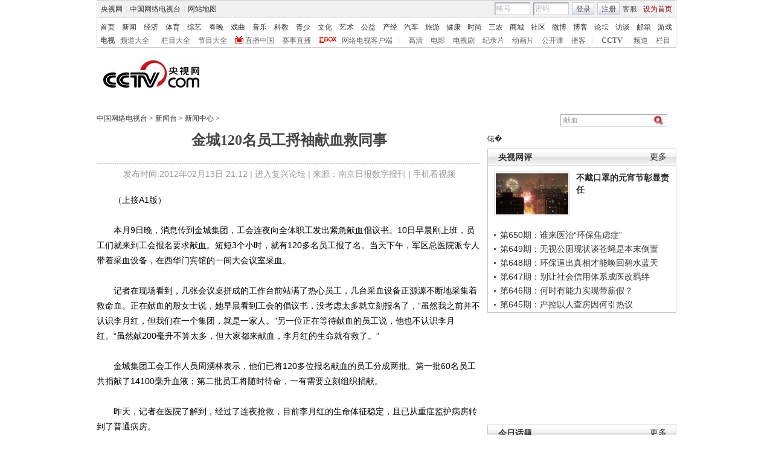

--- FILE ---
content_type: text/html
request_url: http://news.cntv.cn/20120213/122781.shtml
body_size: 24184
content:
<!DOCTYPE html PUBLIC "-//W3C//DTD XHTML 1.0 Transitional//EN" "http://www.w3.org/TR/xhtml1/DTD/xhtml1-transitional.dtd">
<html xmlns="http://www.w3.org/1999/xhtml">
<head>
<meta http-equiv="Content-Type" content="text/html; charset=gbk" />
<meta http-equiv="X-UA-Compatible" content="IE=EmulateIE7" />
<meta name="keywords" content="献血 员工 金城集团 采血 军区总医院 工会工作 普通病房 生命体征 重症监护病房 西华门 ">
<meta name="description" content="金城120名员工捋袖献血救同事,本月9日晚，消息传到金城集团，工会连夜向全体职工发出紧急献血倡议书。昨天，记者在医院了解到，经过了连夜抢救，目前李月红的生命体征稳定，且已从重症监护病房转到了普通病房。 ">


<title>金城120名员工捋袖献血救同事_新闻台_中国网络电视台</title>
<SCRIPT LANGUAGE="JavaScript">
var commentTitle = '金城120名员工捋袖献血救同事'; //评论标题
/* 评论对象ID 20位以内的字符串 每个被评论对象不同 */
var itemid1='20120213122781';//正文页id，赋值给留言评论模块的参数之一
var commentUrl = 'http://news.cntv.cn/20120213/122781.shtml';
var column_id = 'C15621000003'.substring(0,6);
var sub_column_id = 'C15621000003';
var domainname = 'http://news.cntv.cn'.substring(7);
var sobey_video_flag = '';
var pindao = "115";
var pindao_1 = "115";
if(pindao=="1" || pindao=="115"){
	pindao = "_新闻台";
}else if(pindao=="2" || pindao=="116"){
	pindao = "_体育台";
}else if(pindao=="10" || pindao=="126"){
	pindao = "_经济台";
}else if(pindao=="132"){
	pindao = "_游戏台";
}else if(pindao=="166"){
	pindao = "_英语台";
}else if(pindao=="171"){
	pindao = "_南非世界杯";
}else if(pindao=="168"){
	pindao = "_汽车台";
}else if(pindao=="175"){
	pindao = "_爱公益台";
}else if(pindao=="170"){
	pindao = "_时尚台";
}else if(column_id=="C26510" || column_id=="C26509" || column_id=="C26496" || column_id=="C25824" ){
	pindao = "_IT频道";
}else if(pindao=="185"){
	pindao = "_艺术台";
}else if(pindao=="208"){
	pindao = "_旅游台";
}else{
	pindao = "";
}
var type="news";
var dateNum = (new Date()).toLocaleDateString() + " " + (new Date()).toLocaleTimeString();
 var times_str = dateNum.replace(/年/g,'-').replace(/月/g,'-').replace(/日/g,'-').replace(/:/g,'-');
 var new_str = times_str.replace(/ /g,'-');
 var arr = new_str.split("-");
 var datum = new Date(Date.UTC(arr[0],arr[1]-1,arr[2]-2,arr[3]-8,arr[4],arr[5]));
 var timeint=datum.getTime()/1000;
var html;
function loadData(){
var urls="http://bbs.cntv.cn/cctvapi/Comment/getCommentNum.php?id="+id+"&type="+type;
html = $.ajax({
url: urls,
async: false
}).responseText; 
html =html.replace('article_comment_count=','').replace(';','');
html = "评论("+html+")";
$("#content").html(html);
}
</SCRIPT>

<SCRIPT LANGUAGE="JavaScript">
	var flvImgUrl="";
</SCRIPT>


<link href="/Library/content2011/style/base.css" rel="stylesheet" type="text/css" />
<link href="/Library/content2011/style/style.css" rel="stylesheet" type="text/css" />
<!--专题模版通用脚本统一调用-->
<script type="text/javascript" src="/Library/content2010/js/base.js"></script>
<script type="text/javascript" src="/library/script/page.js"></script>
<script type="text/javascript" src="/library/script/js_flash_gateway.js"></script>
<script type="text/javascript" src="http://www.cctv.com/Library/a2.js"></script>
<script type="text/javascript" src="/library/script/swfobject.js"></script>
<script type="text/javascript" src="/Library/content2010/js/pfdc.js"></script>
<script type="text/javascript" src="/Library/content2010/js/share.js"></script>
<script type="text/javascript" src="/Library/content2010/js/top_111701.js"></script>
<script type="text/javascript" src="http://my.cntv.cn/js/repaste_js.php?encode=gbk"></script>
</head>
<body>
<!-- START WRating v1.0 --><script type="text/javascript">
var vjAcc="860010-1102017700";
var wrUrl="http://cntv.wrating.com/";
var wrVideoUrl="http://cntv.wrating.com/";
</script>
<!-- END WRating v1.0 -->

<!--登录条-->
<script>
with(document)with(body)with(insertBefore(createElement("script"),firstChild))setAttribute("exparams","v_id=&aplus&",id="tb-beacon-aplus",src=(location>"https"?"//js":"//js")+".data.cctv.com/__aplus_plugin_cctv.js,aplus_plugin_aplus_u.js")
</script>
<style type="text/css"> 
<!--

.cntv_topbar_bg {background:#fff;position:relative;z-index:9999;_position:static;}
.cntv_topbar {background:#fff;border:solid 1px #ccc;clear:both;font-family:"宋体";height:77px;margin:0 auto;width:958px;z-index:999;}
.cntv_topbar .main {background:#f1f1f1;border:solid 1px #fff;height:26px;position:relative;z-index:199;}
.cntv_topbar a {color:#585252;}
.cntv_topbar a.red {color:#900;}
.cntv_topbar img {vertical-align:middle;}
.cntv_topbar td {color:#585252;height:26px;}
.cntv_topbar td a {color:#585252;padding:0 5px;}
.cntv_topbar td a:hover {color:#D30A18;}
.cntv_topbar span {display:block;}
.cntv_topbar .pl {float:right;}
.cntv_topbar .pl span {display:block;float:left;}
.cntv_topbar .pr {float:right;text-align:right;}
.cntv_topbar .have_msg {background:url(http://p5.img.cctvpic.com/10/2012/01/09/content201111/style/img/icon_111104.gif) no-repeat 5px 0;display:block;float:left;height:14px;padding:0px 0 2px 0px;width:26px; }
.cntv_topbar .have_msg:hover {color:#000;}
.cntv_topbar .pl span.have_msg {display:inline-block;float:none;}
.cntv_topbar .pl span.namebox {height:19px;margin-top:0px;padding:0;position:relative;width:auto;}
.cntv_topbar .pl span.namebox p {background:url(http://p5.img.cctvpic.com/10/2012/01/09/content201111/style/img/icon_111102.gif) no-repeat 56px 8px;cursor:pointer;line-height:17px;padding:2px 0 0 5px;*padding-top:1px;_padding-top:2px;}
.cntv_topbar .pl span.namebox #name_btn {background:#fff;border:solid 1px #cdcdcd;border-top:none;display:none;right:10px;position:absolute;top:24px;width:71px;z-index:2147483647;}
.cntv_topbar .pl span.namebox #name_btn a {display:block;height:19px;line-height:19px;width:61px;}
.cntv_topbar .pl span.namebox #name_btn a:hover {background:#f0472b;color:#fff;cursor:pointer;text-decoration:none;}
.cntv_topbar .inputbox {background:url(http://p5.img.cctvpic.com/10/2012/01/09/content201111/style/img/bg_111102.gif) no-repeat;border-color:#9a9a9a #cdcdcd #cdcdcd #9a9a9a;border-style:solid;border-width:1px;height:18px;margin-right:5px;padding:1px 0 0 2px;width:55px;}
.cntv_topbar .pl #logon2 span {/*display:inline-block;*/line-height:19px;margin-top:2px;}
.cntv_topbar .pl #logon2 span.btnbox {margin-top:0;}
.cntv_topbar .inputbox input {background:none;border:none;height:17px;line-height:17px;width:54px;_height:16px;_line-height:16px;_padding-top:1px;}
.cntv_topbar .inputbox input.c1 {color:#b2b2b2;}
.cntv_topbar .inputbox input.c2 {color:#000;}
.cntv_topbar .btnbox {background:url(http://p5.img.cctvpic.com/10/2012/01/09/content201111/style/img/btn_111102.gif) repeat-x;border:solid 1px #cdcdcd;height:17px;margin-right:5px;padding:2px 0px 0 1px;*height:18px;*padding-top:1px;_padding-top:2px;}
.cntv_topbar .btnbox a {display:inline-block;line-height:17px;}
.cntv_topbar .gotobox {height:19px;padding:0;position:relative;width:68px;_height:19px;}
.cntv_topbar .gotobox p {background:url(http://p5.img.cctvpic.com/10/2012/01/09/content201111/style/img/icon_111102.gif) no-repeat 56px 8px;cursor:pointer;line-height:17px;padding:2px 0 0 5px;*padding-top:1px;_padding-top:2px;}
.cntv_topbar .gotobox #goto_btn {background:#fff;border:solid 1px #cdcdcd;border-top:none;display:none;left:-1px;position:absolute;top:19px;width:68px;z-index:2147483647;}
.cntv_topbar .gotobox #goto_btn a {display:block;height:19px;line-height:19px;width:58px;}
.cntv_topbar .gotobox #goto_btn a:hover {background:#f0472b;color:#fff;cursor:pointer;text-decoration:none;}
.cntv_topbar .gotobox #goto_btn .unusable {color:#ccc;}
.cntv_topbar .gotobox #goto_btn .unusable:hover {background:#fff;color:#ccc;}
.cntv_topbar .lang {float:left;width:420px;}
.cntv_topbar .lang td {color:#ccc;}
.cntv_topbar .lang td a {color:#333;}
.cntv_topbar .lang td a:hover {color:#585252;}
.cntv_topbar .lang td a.red {color:#900;}
.cntv_topbar .lang td span.dw {color:#585252;display:inline-block;padding:0 5px;}
.cntv_topbar .lang td span.temup {color:#e40c1a;display:inline-block;}
.cntv_topbar .lang td span.temdown {color:#429afc;display:inline-block;}
.cntv_topbar .subbg {border-top:solid 1px #ccc;font:normal 12px/14px "宋体";height:38px;padding:8px 0 2px 5px;_padding:10px 0 0 5px;}
.cntv_topbar .sub {margin-bottom:8px;}
.cntv_topbar .sub, .cntv_topbar .sub a {color:#333;}
.cntv_topbar .sub a {margin-left:11px;}
.cntv_topbar .sub a.first {margin-left:0;}
.cntv_topbar .sub a.sub_a_01 {margin-left:12px;}
.cntv_topbar .sub a.last {margin-left:11px;}
.cntv_topbar dl, .cntv_topbar dt, .cntv_topbar dd {color:#ccc;float:left;}
.cntv_topbar dt a, .cntv_topbar dd a {color:#666;}
.cntv_topbar dt a {font-weight:bold;margin:0 10px;}
.cntv_topbar dt a.first {margin:0;}
.cntv_topbar dt.dt_01 {margin-left:9px;}
.cntv_topbar dt.dt_01 a {margin:0 5px 0 15px;}
.cntv_topbar dd a {margin-left:13px;}
.cntv_topbar dd a.a_zbzg {background:url(http://p5.img.cctvpic.com/10/2012/01/09/content201111/style/img/icon_zbzg.gif) no-repeat;display:inline-block;padding-left:17px;}
.cntv_topbar dd a.a_cbox {background:url(http://p5.img.cctvpic.com/10/2012/01/09/content201111/style/img/icon_cbox.png) no-repeat;padding-left:38px;display:inline-block;z-index:10;_background:none;_filter:progid:DXImageTransform.Microsoft.AlphaImageLoader(enabled=true, sizingMethod=crop, src="http://p5.img.cctvpic.com/10/2012/01/09/content201111/style/img/icon_cbox.png");}
.cntv_topbar dd.dd_01 {margin-right:9px;}
.cntv_topbar dd.dd_01 a.first {margin:0 7px 0 9px;}
.cntv_topbar dd.dd_02 a.first {margin-left:15px;}


.cntv_topbar .pl #tc{ position:absolute; left:618px; background:#fff; top:25px; z-index:99; display:none; border:1px solid #dddddd;box-shadow:-1px 1px 3px #dddddd,1px 1px 3px #dddddd; -webkit-box-shadow:1px 1px 3px #dddddd; -moz-box-shadow:1px 1px 3px #dddddd;}
.cntv_topbar #tc ul{ width:200px;  padding-top:0px;}
.cntv_topbar #tc ul li{ height:34px; padding:6px 0; margin-right:2px; margin-left:3px; padding-left:2px; background:url(http://p5.img.cctvpic.com/10/2012/01/09/content201111/style/img/li_line_03.png) no-repeat center bottom; vertical-align:middle; width:192px;}
.cntv_topbar #tc ul li .sp_1{ float:left; width:21px; padding-left:5px; text-align:center; padding-top:5px;}
.cntv_topbar #tc ul li .d_2{ width:155px; float:left; padding-left:5px;}
.cntv_topbar #tc ul li .d_2 p{ height:16px; line-height:16px;}
.cntv_topbar #tc ul li .d_2 .p_1{ font-size:12px; font-family:"宋体"; color:#333333;}
.cntv_topbar #tc ul li .d_2 .p_1 a{color:#333333; padding:0;}
.cntv_topbar #tc ul li .d_2 .p_2{ color:#AEAEAE; font-size:12px; font-family:"宋体";}
.cntv_topbar #tc ul .li_ts{ background:none; height:20px; line-height:20px;}
.cntv_topbar #tc ul .li_ts p{ height:20px; line-height:20px; text-align:right; padding:0px;}
.cntv_topbar #tc ul .li_ts p a{ color:#0066FF;}

.cntv_topbar .pl .gc{ background:url(http://p5.img.cctvpic.com/10/2012/01/09/content201111/style/img/gc_bj_03.jpg) no-repeat 54px 9px; width:61px; height:24px; line-height:22px !important; margin-top:2px !important;  margin-left:4px; margin-right:4px; display:block; float:left; padding-left:4px;  cursor:pointer;}
.cntv_topbar .pl .gc1{ width:60px; margin-top:4px; height:26px; margin-left:3px; margin-right:4px; line-height:22px !important; margin-top:2px !important;  display:block; float:left; padding-left:4px; cursor:pointer; background:url(http://p5.img.cctvpic.com/10/2012/01/09/content201111/style/img/gc_bj_03.jpg) no-repeat 54px 9px #fff;   border:1px solid #dddddd; border-bottom:none; top:-1px; box-shadow:1px -2px 3px #dddddd; -webkit-box-shadow:1px 1px 3px #dddddd; -moz-box-shadow:1px 1px 3px #dddddd; position: relative; z-index:999;}
 
-->
</style>



<div class="cntv_topbar_bg"><div class="cntv_topbar">
  <div class="main"><span class="lang">
<table cellpadding="0" cellspacing="0">
<tr>
<td><a target="_blank" href="http://www.cntv.cn/">央视网</a>|<a target="_blank" href="http://tv.cntv.cn/">中国网络电视台</a>|<a href="http://www.cntv.cn/map/" target="_blank" >网站地图</a></td>
</tr>
</table>
</span>
<span class="pr">
<table cellpadding="0" cellspacing="0">
<tr>
<td><a href="http://help.cntv.cn/" target="_blank">客服</a><a class="red" onclick="SetHome(this,window.location)" target="_self"  style="cursor:pointer">设为首页</a></td>
</tr>
</table>
</span>
<span class="pl">
<table cellpadding="0" cellspacing="0" id="logon1" style="display:none;">
<tr>
<td>
<input type="hidden" id="cookid" />
<input type="hidden" id="nicknm" />
您好，帐号未激活<strong><a id="cookie_user_name" target="_blank"  style="display:none"></a></strong>&nbsp;<a href="http://passport.cntv.cn/o_activation.jsp" style="color:#D30A18;" target="_blank" id="jihuoyourmail">马上激活</a>&nbsp;<a href="javascript:void(0);" onClick="logout_20111107()" >退出</a>
</td>
</tr>
</table>
<table cellpadding="0" cellspacing="0" id="logon2" style="display:none;"> 
<tr>
<td><span><input type="hidden" id="cookid2" /><input type="hidden" id="nicknm2" /></span><span class="namebox">您好，<strong id="cookie_user_name2"></strong>
<span id="name_btn">
<a id="vip_yx_f"  style="color: #CCCCCC;">VIP邮箱</a>
<a id="yx_f"  style="color: #CCCCCC;">免费邮箱</a>
<a href="http://t.cntv.cn/index.php?m=index" target="_blank">微博</a><a href="http://my.cntv.cn" target="_blank">社区</a><a href="http://blog.cntv.cn/spacecp.php?docp=me" target="_blank">博客</a><a id="xy1" target="_blank">播客</a><a href="http://bbs.cntv.cn/my.php" target="_blank">论坛</a></span>
</span><span><a href="http://my.cntv.cn" class="have_msg"  id="msg_1" target="_blank"></a></span>
<span class="gc" onclick="showSelect5(this)">
观看记录
</span>
<span style="display:inline">&nbsp;<a href="javascript:void(0);" onClick="logout_20111107()" id="logout_20111107">退出</a></span>
<span id="tc">
<ul id="gkjl">
</ul>
</span>
</td>
</tr>
</table>
<form name="send201111">
<table cellpadding="0" cellspacing="0" id="login" style="display:block;">
<tr style="position:relative;">
<td style=""><span class="inputbox"><input type="text" name="usrid2011" id="usrid2011" class="c1" value="帐号" onblur="if(this.value==''){this.value=this.defaultValue;};this.className='c1';target_email()" onfocus="if(this.value==this.defaultValue){this.value='';};this.className='c2';" /></span>
<span class="inputbox">
<input type="text" name="passwd_view" id="passwd_view" class="c1" value="密码" onblur="if(this.value==''){this.value=this.defaultValue;}" onfocus="if(this.value==this.defaultValue){this.value='';};show_pwd()" style="display:block"/>
<input type="password" name="passwd2011" id="passwd2011" class="c1" value="" onblur="if(this.value==''){document.getElementById('passwd_view').style.display='block';document.getElementById('passwd2011').style.display='none';}" onfocus="document.getElementById('passwd_view').style.display='none'" style="display:none"/>
</span><span class="btnbox gotobox" style="display:none;" onclick="showSelect2(this)"><p id="g_txt">选择去向</p><span id="goto_btn">
<a id="vipyx" href="javascript:void(0);">VIP邮箱</a>
<a id="yx" href="javascript:void(0);">免费邮箱</a>
<a href="javascript:void(0);" onclick="javascript:document.getElementById('g_txt').innerHTML='微博';" id="wb">微博</a><a href="javascript:void(0);" onclick="javascript:document.getElementById('g_txt').innerHTML='社区';">社区</a><a href="javascript:void(0);" onclick="javascript:document.getElementById('g_txt').innerHTML='博客';">博客</a><a id="xy" href="javascript:void(0);" onclick="javascript:document.getElementById('g_txt').innerHTML='播客';">播客</a><a href="javascript:void(0);" onclick="javascript:document.getElementById('g_txt').innerHTML='论坛';" >论坛</a></span></span><span class="btnbox"><a  href="javascript:void(0);" onclick="check_form1(); return false;">登录</a></span><span class="btnbox" style="margin-right:0;"><script language="JavaScript" type="text/javascript" >document.write('<a href="http://passport.cntv.cn/reg.jsp?backurl='+window.location.href.replace(/>|</g,"")+'" target="_blank">注册</a>');</script></span></td>
</tr>
</table></form>
</span>
<div id="passport"></div>
<div id="message"></div> 
<div style="display:none">
<div id="lightBoxOpen4" style="display:none"></div>
<a id="user_name" style="display:none"></a>
<div id="lightBoxOpen1" style="display:none"></div>
<div id="logout" style="display:none"></div>
</div>
<iframe src="" id="logoutIfream" style="display:none"></iframe>
<!--start-->
<script language="JavaScript" src="http://p5.img.cctvpic.com/10/2012/01/16/20120116/js/login_yetou201306.js" type="text/javascript" charset="utf-8"></script>
</div>
  <div class="subbg">
  	<div class="sub"><a class="first" href="http://www.cntv.cn/" target="_blank" >首页</a><a class="sub_a_01" href="http://news.cntv.cn/" target="_blank" >新闻</a><a class="sub_a_01" href="http://jingji.cntv.cn/" target="_blank" >经济</a><a class="sub_a_01" href="http://sports.cntv.cn/" target="_blank" >体育</a><a class="sub_a_01" href="http://ent.cntv.cn/" target="_blank" >综艺</a><a class="sub_a_01" href="http://chunwan.cctv.com/" target="_blank" >春晚</a><a class="sub_a_01" href="http://xiqu.cntv.cn/" target="_blank" >戏曲</a><a class="sub_a_01" href="http://music.cntv.cn/" target="_blank" >音乐</a><a class="sub_a_01" href="http://kejiao.cntv.cn/" target="_blank" >科教</a><a class="sub_a_01" href="http://shaoer.cntv.cn/" target="_blank" >青少</a><a class="sub_a_01" href="http://culture.cntv.cn/" target="_blank" >文化</a><a class="sub_a_01" href="http://arts.cntv.cn/" target="_blank" >艺术</a><a class="sub_a_01" href="http://igongyi.cntv.cn/" target="_blank" >公益</a><a class="sub_a_01" href="http://chanjing.cntv.cn/" target="_blank" >产经</a><a class="" href="http://auto.cntv.cn/" target="_blank" >汽车</a><a class="" href="http://travel.cntv.cn/" target="_blank" >旅游</a><a class="" href="http://jiankang.cntv.cn/" target="_blank" >健康</a><a class="" href="http://style.cntv.cn/" target="_blank" >时尚</a><a class="" href="http://sannong.cntv.cn/" target="_blank" >三农</a><a class="" href="http://mall.cntv.cn/" target="_blank" >商城</a><a class="" href="http://my.cntv.cn/" target="_blank" >社区</a><a class="" href="http://t.cntv.cn/" target="_blank" >微博</a><a class="" href="http://blog.cntv.cn/" target="_blank" >博客</a><a class="" href="http://bbs.cntv.cn/" target="_blank" >论坛</a><a class="" href="http://fangtan.cntv.cn/" target="_blank" >访谈</a><a class="" href="http://mail.cntv.cn/" target="_blank" >邮箱</a><a class="last" href="http://games.cntv.cn/" target="_blank" >游戏</a></div>
    <dl>
    	<dt><a class="first" href="http://tv.cntv.cn/" target="_blank" >电视</a></dt>
    	<dd class="dd_01"><a class="first" href="http://tv.cntv.cn/pindao/" target="_blank" >频道大全</a><a href="http://tv.cntv.cn/jiemu/" target="_blank" >栏目大全</a><a href="http://tv.cntv.cn/jiemu/" target="_blank" >节目大全</a><a class="a_zbzg" href="http://tv.cntv.cn/live/" target="_blank" >直播中国</a><a href="http://live.sports.cntv.cn/" target="_blank" >赛事直播</a><a class="a_cbox" href="http://cbox.cntv.cn/" target="_blank" >网络电视客户端</a></dd>
    	<dd class="dd_02">|<a class="first" href="http://hd.cntv.cn/" target="_blank">高清</a><a href="http://dianying.cntv.cn/" target="_blank">电影</a><a href="http://dianshiju.cntv.cn/" target="_blank">电视剧</a><a href="http://jishi.cntv.cn/" target="_blank">纪录片</a><a href="http://donghua.cntv.cn/" target="_blank">动画片</a><a href="http://opencla.cntv.cn/" target="_blank">公开课</a><a href="http://xiyou.cntv.cn/" target="_blank">播客</a></dd>
    	<dt class="dt_01">|<a href="http://cctv.cntv.cn/" target="_blank">CCTV</a></dt>
    	<dd><a class="first" href="http://cctv1.cntv.cn/" target="_blank">频道</a><a href="http://cctv.cntv.cn/lm/" target="_blank">栏目</a></dd>
    </dl>
  </div>
</div></div>
<style type="text/css">
.table th, table td {
vertical-align: middle;
}
</style>
<!--remian-->



<div id="header" style="height:90px;">
	<a href="http://www.cntv.cn/" target="_blank"><img src="http://p2.img.cctvpic.com/special/netvs/20100716/images/logo20131113.jpg" id="logo" alt="中国网络电视台" /></a>
	<div style="float:right;">
		<center>
		 
		</center>
	</div>
</div>
<!--
<style type="text/css">
	#content_body .content_ad{float:left;padding-right:10px;}
	#content_body .c_ad_c{float:none; text-align:center;}
</style>
<script type="text/javascript">
var jq = jQuery;
jq(function(){
	/*图文内容广告区*/
	(function(n){
		var ad = '<p class="content_ad"><iframe marginheight="0" marginwidth="0" frameborder="0" width="300" height="250" scrolling="no" src="http://a.cntv.cn/main/s?user=cntv|dicengye|tuwenneibanner2&db=cntv&border=0&local=yes&kv=subsite|'+domainname.split('.')[0]+';channel|'+column_id+';sorts|'+sub_column_id+'"></iframe></p>';
		var adPrev = jq('#content_body').children();
		var nIndex = function(nn){
			return nn<jq(adPrev).length?nn:jq(adPrev).length-1;
		};
		var addAd = function(n){
			var _index = nIndex(n);
			if (_index == jq(adPrev).length-1){
				if (_index == -1){
					jq('#content_body').html(ad);
				}else{
					jq(adPrev[_index]).after(ad);
				}
				jq('#content_body .content_ad').addClass('c_ad_c');
			}else if (jq(adPrev[_index]).find('object').attr('data') !== undefined || jq(adPrev[_index]).find('img').attr('src') !== undefined){
				_index += 3;
				addAd(_index);
			}else if (jq(adPrev[_index-1]).find('object').attr('data') !== undefined || jq(adPrev[_index-1]).find('img').attr('src') !== undefined){
				_index += 3;
				addAd(_index);
			}else{
				jq(adPrev[_index]).before(ad);
			}
		};
		if (domainname.split('.')[0] !== 'sports' && (jq('#video_player').css('display') == undefined || jq('#video_player').css('display') == 'none')){
			addAd(n);
		}
	})(3);
});
</script>
-->

<SCRIPT LANGUAGE="JavaScript">
<!--
javascript:document.getElementById("passport").style.display = "none";void(0);
//-->
</SCRIPT>
<div id="crumb">
	<p class="f-l" id="xiaodaohang">
		<a href="http://www.cntv.cn" target="_blank">中国网络电视台</a> > <a href="http://news.cntv.cn/" target="_blank">新闻台</a> > <a href="http://news.cntv.cn/update/index.shtml" target="_blank">新闻中心</a> > 
	</p>
	<script type="text/javascript">
		var daohang_content = document.getElementById("xiaodaohang").innerHTML;
		if(daohang_content.length>1){
			if(daohang_content.endWith(" > ")){
				daohang_content = daohang_content.substring(0,daohang_content.length-3);
				document.getElementById("xiaodaohang").innerHTML = daohang_content;
			}
		}
	</script>
	
	<div class="f-r">
	

<script language="javascript" type="text/javascript">
function check_search(obj){
var loc = location.href;
var searchUrl="";
if(loc.indexOf("big5.cntv.cn")>-1){
searchUrl = 'http://search.cntv.cn/new/netall/index.shtml?qtext='+escape(obj);
window.open(searchUrl,"_blank");
}else{
searchUrl ="http://so.cntv.cn/search.php?qtext=" + encodeURIComponent(obj)+"";
window.open(searchUrl,"_blank");
}
}
if(document.addEventListener){ 
document.addEventListener("keypress",fireFoxHandler, true);   
}else{ 
document.attachEvent("onkeypress",ieHandler);
}  
function fireFoxHandler(evt){
if(evt.keyCode==13){
Info = document.getElementById("searchInfo_new").value;	
if(Info=="" || Info.substring(0,4)=="视频搜索"){
document.getElementById("searchInfo_new").focus();
return false;
}else{
check_search(Info);
}
}
}
function ieHandler(evt){  
if(evt.keyCode==13){
Info = document.getElementById("searchInfo_new").value;	
if(Info=="" || Info.substring(0,4)=="视频搜索"){
document.getElementById("searchInfo_new").focus();
return false;
}else{
check_search(Info);
}
}  
}
function Search_new(){
Info = document.getElementById("searchInfo_new").value;	
if(Info=="" || Info.substring(0,4)=="视频搜索"){
document.getElementById("searchInfo_new").focus();
return false;
}else{
check_search(Info);
}
}
</script>

		<form  class="fm2">
			<input type="text" class="ip1" id="searchInfo_new" value=
 献血  onfocus="if(this.value==this.defaultValue){this.value='';}" onblur="if(this.value==''){this.value=this.defaultValue;}"/>
			<input type="image" class="ip2" src="http://www.cntv.cn/Library/image/search.jpg" onclick="Search_new();return false;"/>
		</form>
	</div><!--remian-->
</div>
<!--end crumb-->

<div id="container">
	
	<div class="top_title" id="top_title">
		
		<h1 class="b-tit"><!--repaste.title.begin-->金城120名员工捋袖献血救同事<!--repaste.title.end--></h1>
		<h1 class="m-tit"></h1>
		<p class="art-info">发布时间:2012年02月13日 21:12 | <a href="http://fuxing.bbs.cctv.com" class="u_link" target="_blank">进入复兴论坛</a> | 来源：南京日报数字报刊 | <a href="http://www.cntv.cn/mobile/special/mobile/special/C21785/04/01/index.shtml"  target="_blank">手机看视频</a></p>
		
		<br />
		<!--下面是播放器 start player-->
		<div class="player m-b-10 has_ad" id="video_player">
			<script type="text/javascript" src="http://www.cctv.com/playcfg/video_content.js"></script>
			
			<script type="text/javascript">
				var channelId = channelId_115;
				var adcalldomain = adcalldomain_115;
				var width = width_115;
				var height = height_115;
				var sysSource = sysSource_115;
				var isLogin = isLogin_115;
				var userId = userId_115;
				var hour24DataURL = hour24DataURL_115;
				var isCycle = isCycle_115;
				var wideMode = wideMode_115;
				var defaultRate = defaultRate_115;
				var isAutoPlay = isAutoPlay_115;
			</script>
			
			<!--播放器 begin-->
			<div class="back_ad">
				
				<!--video_acticle-->
				<script type="text/javascript">
					var video_acticle = "no";
					if(video_acticle=="yes" && video_acticle!="no"){
						document.getElementById("video_player").style.display="";
						document.getElementById("top_title").style.width="960px";//960/637
					}else{
						document.getElementById("video_player").style.display="none";
						document.getElementById("top_title").style.width="637px";//960/637
					}
				</script>
				  
			</div>
			<style type="text/css">
.yaodai{background:#e9e9e9;height:33px;margin:0 auto;position:relative;width:960px; top:480px;}
.yaodai .yd_link{display:block;position:absolute;left:0;top:0;height:36px;width:200px;}
.yaodai #yd_roll{height:33px;overflow:hidden;}
.yaodai ul li{color:#838383;font:bold 14px/30px "微软雅黑", "宋体", "黑体";height:33px; }
.yaodai ul li a{color:#838383;display:inline-block;padding:3px 0 0 10px;}
.player .cp2{top:510px;height:65px;}
.has_ad {height: 700px;} 
</style>
<div class="yaodai">
<a class="yd_link"></a>
<div id="yd_roll">
<!--AdForward Begin:--> 
<!-- web_cntv/dicengye_wenzilianfanpai -->
<!--
<div id="div-gpt-ad-1367991525820-10">
	<script type="text/javascript">	
	if((dfp_subsite=="sannong"||dfp_subsite=="chanjing")&&(document.getElementById("video_player").style.display=="none")){
	}else{
		document.getElementById('div-gpt-ad-1367991525820-10').innerHTML="<iframe marginheight='0' marginwidth='0' frameborder='0' width='635' height='33'  scrolling='no' id='dicengye_wenzilianfanpai_1' src=''></iframe>";
		document.getElementById('dicengye_wenzilianfanpai_1').src="http://pubads.g.doubleclick.net/gampad/adx?iu=/8962/web_cntv/dicengye_wenzilianfanpai&t=subsite%3D"+dfp_subsite+"%26channel%3D"+column_id+"%26sorts%3D"+sub_column_id+"&sz=1x1&c="+(new Date()).getTime();
	}
	</script>
</div>
-->
<!--AdForward End--> 
</div>
</div>
<!--remian-->
			<!--播放器 end-->
			<!--repaste.video.desc.begin--><!--repaste.video.desc.end-->
			<div class="cp2">
				<div class="in">
					<div class="tb tb1">
						<table width="100%">
							<tr>
								<td style="width:35px; text-align:left;">评分</td>
								<td style="width:105px; padding:0px;">
									<div class="rating">
										<table>
											<tr>
												<td>
													<div class="pinfen" id="mark">
														<span class="l star">
															<i id="fenshu"></i>
															<span class="pf">
																<a href="javascript:void(0);" title="2"></a>
																<a href="javascript:void(0);" title="4"></a>
																<a href="javascript:void(0);" title="6"></a>
																<a href="javascript:void(0);" title="8"></a>
																<a href="javascript:void(0);" title="10"></a>
															</span>
														</span>
														<span class="fen l" id="fenshu1"></span>
													</div>
												</td>
											</tr>
										</table>
									</div>
									<script type="text/javascript">
									<!--调用评分start-->
									sendRate('VIDE0020120213122781','no','http://news.cntv.cn/20120213/122781.shtml');
									<!--调用评分end-->
									var jq=jQuery;
									var rate = false;
									function makeData(divid){
										this.emId=divid;
										var obj=jq("#"+divid),
											data=jq("#"+divid+" .star i"),
											links=jq("#"+divid+" .star a"),
											fen=jq("#"+divid+" .fen");
										var data_val=parseFloat(data.html())/2;	
										function p_data(){
											data.css("width",data_val*15+"px");
										}
										p_data();
										links.each(function(i,li){
											li=jq(li);
											li.bind("mouseover",function(){
												data.css("width",(i+1)*15+"px");
											}).bind("mouseout",function(){
												p_data();
											});
											li.bind("click",function(){
												if(!rate){
													rate = true;
													data_val=(i+1);
													p_data();
													fen.html(li.attr("title"));
													sendRate('VIDE0020120213122781',li.attr("title"),'http://news.cntv.cn/20120213/122781.shtml')
													alert("感谢评论");
												}else{
													alert("您已经评论过了！");
												}
											});
										});
									}
									function disData(){
										makeData("mark");
									}
									</script>
								</td>
								
								<SCRIPT LANGUAGE="JavaScript">
									document.write("<td style=\"width:95px;\" class=\"border\"><a href=\"/nettv/news/top/index.shtml\"><img src=\"/Library/content2010/image/icon/paihang.gif\" height=\"14\" alt=\"排行榜\" /> 排行榜</a></td>");
								</SCRIPT>
								
								<td style="width:95px;" class="border"><a href="http://www.cntv.cn/special/csc/jubao/index.shtml" target=\"_blank\"><img src="/Library/content2010/image/icon/fankui.gif" height="14" alt="意见反馈" /> 意见反馈</a></td>
								<td style="width:95px;" class="border"><a href="javascript:dojsp('VIDE0020120213122781',1,'http://news.cntv.cn/20120213/122781.shtml')"><img src="/Library/content2010/image/icon/ding.gif" height="14" alt="顶" /> 顶</a></td>
								<td style="width:95px;" class="border"><a href="javascript:dojsp('VIDE0020120213122781',2,'http://news.cntv.cn/20120213/122781.shtml')"><img src="/Library/content2010/image/icon/cai.gif" height="14" alt="踩" /> 踩</a></td>
								
								<td><a href="javascript:addBookmark('金城120名员工捋袖献血救同事','http://news.cntv.cn/20120213/122781.shtml');"><img src="/Library/content2010/image/icon/shoucang.gif" width="15" height="15" alt="收藏" /> 收藏</a></td>
								
							</tr>
						</table>
					</div>
					
					<div class="tb tb2">
						<table>
							<tr>
								<td style="width:55px;">分享</td>
								<td style="width:125px;"><a href="Javascript:copyTextToClipboard('金城120名员工捋袖献血救同事http://news.cntv.cn/20120213/122781.shtml')"><img src="/Library/content2010/image/icon/haoyou.gif" height="14" alt="MSN或QQ好友" /> MSN或QQ好友</a></td>
								<td style="width:135px;"><a href="Javascript:document.getElementById('vplayer').jsToFlashShare();"><img src="/Library/content2010/image/icon/zhuantie.gif" height="14" alt="贴到博客或论坛" /> 贴到博客或论坛</a></td>
								<td style="width:95px;"><a href="javascript:void(window.open('http://mail.apps.cntv.cn/application_search/program06/contact/cntv_email.jsp?header=金城120名员工捋袖献血救同事&url=http://news.cntv.cn/20120213/122781.shtml'));"><img src="/Library/content2010/image/icon/youjian.gif" height="14" alt="转发邮件" /> 转发邮件</a></td>
								<td style="width:195px; padding-top:3px;">一键转帖
									<a onclick="addToKaixin('http://news.cntv.cn/20120213/122781.shtml','金城120名员工捋袖献血救同事'); return false;" href="#" target="_blank" alt="转发至开心网" title="转发至开心网" ><img src="/Library/content2010/image/icon/share/kaixin.gif" alt="开心网" /></a> 
									<a title="转发至QQ空间" alt="转发至QQ空间" id="share_qq" href="#" target="_blank" onclick="addToQQ('http://news.cntv.cn/20120213/122781.shtml');return false;"><img src="/Library/content2010/image/icon/share/qq.gif" alt="QQ" /></a> 
									<a title="转发至人人网" alt="转发至人人网" id="share_renren" href="#" onclick="addToRenRen('http://news.cntv.cn/20120213/122781.shtml','金城120名员工捋袖献血救同事'); return false;" target="_blank"><img src="/Library/content2010/image/icon/share/renren.gif" alt="人人网" /></a> 
									<a title="转发至i贴吧" alt="转发至i贴吧" id="share_itieba" href="#" onclick="addToiTieba('http://news.cntv.cn/20120213/122781.shtml','金城120名员工捋袖献血救同事','http://news.cntv.cn'); return false;" target="_blank"><img src="/Library/content2010/image/icon/share/i.gif" alt="i贴吧" /></a> 
									<a title="转发至新浪微博" alt="转发至新浪微博" id="share_sina" href="#" onclick="addToSina('http://news.cntv.cn/20120213/122781.shtml','金城120名员工捋袖献血救同事','http://news.cntv.cn'); return false;" target="_blank"><img src="/Library/content2010/image/icon/share/sina.gif" alt="新浪微博" /></a>
								</td>
							</tr>
						</table>
					</div>
					
					<div class="clear"></div>
				</div><!--end in-->
			</div><!--end cp-->
			 
			<div style="display:none">
				<!--repaste.video.channel.begin-->channelId<!--repaste.video.channel.end-->
				<!--repaste.bizId.begin-->1<!--repaste.bizId.end-->
				<!--repaste.subBizId.begin-->1<!--repaste.subBizId.end-->
				<!--repaste.contentType.begin-->1<!--repaste.contentType.end-->
				
			</div>
			 
			<div class="md md_55494_01 has_ad_2">
				<div class="md_hdc"><b></b></div>
				<div class="md_hd"></div>
				
				<SCRIPT LANGUAGE="JavaScript">
					var videopreview = '<ul></ul>';
					if(videopreview.length > 10){
						document.write('<div class="img_scroll" id="mousewheel"  ><div class="img_left"><img src="http://www.cntv.cn/nettv/sports/image/roll_pic.jpg"/></div><div class="img_mid" id = "videoPreview" >');
						document.write(videopreview);
						document.write('</div><div class="img_right"><img src="http://www.cntv.cn/nettv/sports/image/roll_pic_r.jpg" /></div></div>');
					}else{
						document.getElementById("video_player").style.height="542px";
					}
				</SCRIPT>
				
			</div>
		</div><!--播放器结束 end player-->
		<script language="javascript">
if(document.getElementById("video_player").style.height=="602px"){
document.getElementById("video_player").style.height="565px";
}
if(document.getElementById("video_player").style.height=="542px"){
document.getElementById("video_player").style.height="565px";
}
</script>
<!--remian-->  
	</div><!--end top_title-->
	<div id="side">
		
		<!--右部包含页开始20110529-->
				<div class="mw_custom">
<div class="vspace"></div>
<style type="text/css">
<!--
.md_bd .title_list_box ul.float_2col{font-size:12px;margin:8px -5px 8px 8px;height:1%;}
.md_bd .title_list_box ul.float_2col li{width:135px;margin-right:6px;float:left;line-height:23px;padding-left:10px}
-->
</style>
<!--画中画01开始-->
<div>
<!--AdForward Begin:-->
锘�<!-- /8962/web_cntv/dicengye_huazhonghua01   -->
<!-- <script type="text/javascript">
if (typeof dfp_subsite == "undefined") { dfp_subsite = ""}
if (typeof column_id == "undefined") { column_id = ""}
if (typeof sub_column_id == "undefined") {sub_column_id = ""}
document.write('<scr'+'ipt type="text/javasc'+'ript" src=//galaxy.bjcathay.com/s?z=cathay&c=149&_sz=313x260&_subsite='+dfp_subsite+'&_channel='+sub_column_id+'&_sorts='+column_id+'></scr'+'ipt>');
</script> -->
<!--AdForward End-->
</div>
<div class="vspace"></div>
<!--画中画01结束:-->
<div class="m1 m-b-10 fs_14 zoom1" style="height:270px">
	<h2 class="fs_14">
	
	   <span class="more">
	      <a href="http://pinglun.cntv.cn/"  class="more_btn" target="_blank">
	        更多
	      </a>
	   </span>
	
	央视网评
	</h2>
	<ul class="m4">
		
		<li>
			<a href="http://opinion.cntv.cn/2013/02/24/ARTI1361693562570797.shtml" target="_blank"><img src="http://p3.img.cctvpic.com/nettv/news/20130225/images/137244_1361781980234.jpg" width="120" height="68" class="pic" alt="" /></a>
			<h3><a href="http://opinion.cntv.cn/2013/02/24/ARTI1361693562570797.shtml" target="_blank" class="cl29">不戴口罩的元宵节彰显责任</a></h3>
			<p class="p1" class="cl66"><a href="http://opinion.cntv.cn/2013/02/24/ARTI1361693562570797.shtml" target="_blank"></a></p>
		</li>
		
	</ul>
	<ul class="ul1-1 c-b">
	
		<li><a href="http://opinion.cntv.cn/2013/02/24/ARTI1361670206673759.shtml"  target="_blank">第650期：谁来医治“环保焦虑症”</a></li>
	
		<li><a href="http://opinion.cntv.cn/2013/02/22/ARTI1361526926083272.shtml"  target="_blank">第649期：无视公厕现状谈苍蝇是本末倒置 </a></li>
	
		<li><a href="http://opinion.cntv.cn/2013/02/21/ARTI1361447147955671.shtml"  target="_blank">第648期：环保逼出真相才能唤回碧水蓝天</a></li>
	
		<li><a href="http://opinion.cntv.cn/2013/02/20/ARTI1361357105106918.shtml"  target="_blank">第647期：别让社会信用体系成医改羁绊</a></li>
	
		<li><a href="http://opinion.cntv.cn/2013/02/19/ARTI1361271566930576.shtml"  target="_blank">第646期：何时有能力实现带薪假？ </a></li>
	
		<li><a href="http://opinion.cntv.cn/2013/02/18/ARTI1361188421313773.shtml"  target="_blank">第645期：严控以人查房因何引热议</a></li>
	
	</ul>
</div><!--防止文件为空不发外网-->
<!--文字链01开始:-->
<!-- 文字链01 -->
<!--AdForward Begin:-->
<!-- web_cntv/dicengye_wenzilian02 -->
<div id="div-gpt-ad-wenzilian02">
	<iframe marginheight="0" marginwidth="0" frameborder="0" width="313" height="165" scrolling="no" id="dicengye_wenzilian02_1" src="">
	</iframe>
	<script type="text/javascript">	
	function hide_dicengye_wenzilian02(){document.getElementById("div-gpt-ad-wenzilian02").style.display="none";}
	document.getElementById('dicengye_wenzilian02_1').src="http://pubads.g.doubleclick.net/gampad/adx?iu=/8962/web_cntv/dicengye_wenzilian02&t=subsite%3D"+dfp_subsite+"%26channel%3D"+sub_column_id+"%26sorts%3D"+column_id+"&sz=1x1&c="+(new Date()).getTime();
	</script>
</div>
<!--AdForward End-->
<div class="vspace"></div>
<!--文字链01结束:-->
<div class="m1 m-b-10 fs_14 zoom1" style="height:280px">
	<h2 class="fs_14">
	
	   <span class="more">
	      <a href="http://bbs.cntv.cn/forum-932-1.html"  class="more_btn" target="_blank">
	        更多
	      </a>
	   </span>
	
	今日话题
	</h2>
	<ul class="m4">
	
		<li>
			<a href="http://news.cntv.cn/special/wywy2012/445/index.shtml" target="_blank"><img src="http://p2.img.cctvpic.com/nettv/news/20130203/images/149789_1359901613340.jpg" width="100" height="56" class="pic" alt="#" /></a>
			<h3><a href="http://news.cntv.cn/special/wywy2012/445/index.shtml" target="_blank">网言网语</a></h3>
			<p class="p1 cl66">病童候诊痛苦躺地无人让，悲！</p>
		</li>
	
		<li>
			<a href="http://mindiao.cntv.cn/diaocha/guozu/index.shtml" target="_blank"><img src="http://p5.img.cctvpic.com/nettv/news/20130203/images/149776_5023_1360142829570.jpg" width="100" height="56" class="pic" alt="#" /></a>
			<h3><a href="http://mindiao.cntv.cn/diaocha/guozu/index.shtml" target="_blank">民声调查</a></h3>
			<p class="p1 cl66">您还看国足比赛吗？</p>
		</li>
	
		<li>
			<a href="http://news.cntv.cn/special/wywy2012/444/index.shtml" target="_blank"><img src="http://p2.img.cctvpic.com/nettv/news/20130202/images/120891_1359806016006.jpg" width="100" height="56" class="pic" alt="#" /></a>
			<h3><a href="http://news.cntv.cn/special/wywy2012/444/index.shtml" target="_blank">网言网语</a></h3>
			<p class="p1 cl66">交警拔枪逼停酒驾该不该？</p>
		</li>
	
	</ul>
	<div class="clear"></div>
</div><!--防止文件为空不发外网-->
<!--文字链02开始:-->
<!-- 文字链02 -->
<!--文字链03结束:-->
<!-- 微博 -->
<div class="m1 m-b-10 fs_14 zoom1">
			<h2 class="fs_14">
				<span class="more"><a href="http://t.cntv.cn/">更多>></a></span>
				微博推荐
			</h2>
			<ul class="p-list p-w120 md_list_5">
				
				<li>
					<a href="http://t.cntv.cn/topicList/%E4%B8%AD%E5%9B%BD%E5%9F%8E%E5%B8%82%E5%B9%B8%E7%A6%8F%E6%84%9F" target="_blank"><img width="120" height="68" src="http://p4.img.cctvpic.com/blog/20130823/images/101047_3422_1383186716513.jpg" class="pic"></a>
					<p class="p1"><a href="http://t.cntv.cn/topicList/%E4%B8%AD%E5%9B%BD%E5%9F%8E%E5%B8%82%E5%B9%B8%E7%A6%8F%E6%84%9F" target="_blank" class="cl29">中国城市幸福感</a></p>
				</li>
				
				<li>
					<a href="http://t.cntv.cn/topicList/%E4%B8%8D%E5%AD%9D%E4%B8%83%E5%AE%97%E7%BD%AA" target="_blank"><img width="120" height="68" src="http://p2.img.cctvpic.com/blog/20130819/images/100975_5238_1383186860959.jpg" class="pic"></a>
					<p class="p1"><a href="http://t.cntv.cn/topicList/%E4%B8%8D%E5%AD%9D%E4%B8%83%E5%AE%97%E7%BD%AA" target="_blank" class="cl29">不孝七宗罪</a></p>
				</li>
				 

			</ul>


      <p class="md_p_3">
	  
	  
	  <a href="http://t.cntv.cn/talk" target="_blank" class="cl66">微访谈</a> 
	  |
	  
	  <a href="http://t.cntv.cn/live" target="_blank" class="cl66">微直播</a> 
	  |
	  
	  <a href="http://t.cntv.cn/pub" target="_blank" class="cl66">微广场</a> 
	  |
	  
	  <a href="http://t.cntv.cn/fame" target="_blank" class="cl66">名人墙</a> 
	  |
	  
	  <a href="http://t.cntv.cn/rank" target="_blank" class="cl66">排行榜</a> 
	  
	  </p>

      <p class="md_p_4">
	  
	  
	  <a href="http://t.cntv.cn/show/49832103" target="_blank">&#8226; 橙子打蜡该如何识别</a>
	  
	  
	  <a href="http://t.cntv.cn/show/49817739" target="_blank">&#8226; 揭秘歼十研制全过程</a>
	   
	  </p>


      <p class="md_p_4">
	    
		<a href="http://t.cntv.cn/show/49831892" target="_blank">&#8226; 十种贵人可遇不可求 </a> 
		
		<a href="http://t.cntv.cn/show/49831564" target="_blank">&#8226; 抽烟是如何毁掉健康</a> 
		 
		</p>



      <p class="md_p_4">
	    
	  <a href="http://t.cntv.cn/show/49825102" target="_blank">&#8226; 老人为病妻搭40米扶手</a>
	  
	  <a href="http://t.cntv.cn/show/49831793" target="_blank">&#8226; 拒绝浪费从我做起</a>
	   
	  </p>


      <ul class="p-list p-w60 md_list_3">


				<li>
					<a href="http://t.cntv.cn/30630580" target="_blank"><img width="60" height="60" src="http://p2.img.cctvpic.com/blog/20120730/images/110752_945_1376014528485.jpg" class="pic" ></a>
					<p class="p1"><a href="http://t.cntv.cn/30630580" target="_blank" class="cl29">美丽中国·湿地行</a></p>
				</li>
				

				<li>
					<a href="http://t.cntv.cn/18027148" target="_blank"><img width="60" height="60" src="http://p3.img.cctvpic.com/blog/20120730/images/110749_6432_1376014597904.jpg" class="pic" ></a>
					<p class="p1"><a href="http://t.cntv.cn/18027148" target="_blank" class="cl29">梦想星搭档</a></p>
				</li>
				

				<li>
					<a href="http://t.cntv.cn/14114318" target="_blank"><img width="60" height="60" src="http://p1.img.cctvpic.com/blog/20120730/images/110750_2330_1376014659628.jpg" class="pic" ></a>
					<p class="p1"><a href="http://t.cntv.cn/14114318" target="_blank" class="cl29">我要上春晚</a></p>
				</li>
				

				<li>
					<a href="http://t.cntv.cn/21836214" target="_blank"><img width="60" height="60" src="http://p4.img.cctvpic.com/blog/20120730/images/110754_8396_1376014728860.jpg" class="pic" ></a>
					<p class="p1"><a href="http://t.cntv.cn/21836214" target="_blank" class="cl29">开门大吉</a></p>
				</li>
				
			</ul>
		</div><!--remian-->
<!-- 推荐博文开始 -->
<style type="text/css">
.m1 {
    border: 1px solid #C7C7C7;
}
.zoom1 {
}
.m-b-10 {
    margin-bottom: 10px;
}
.fs_14, .fs_14 a {
    font-size: 14px;
}

.m1 h2.fs_14 {
    font-size: 14px;
}
.m1 h2 {
    background: url("http://p5.img.cctvpic.com/10/2012/10/18/C23582/img/m1-h2.gif") repeat-x scroll 0 0 transparent;
    border-bottom: 1px solid #C7C7C7;
    font-size: 12px;
    height: 26px;
    line-height: 26px;
    padding-left: 17px;
}
.m1 h2 .more {
    float: right;
    font-family: "宋体";
    font-weight: normal;
    padding-right: 15px;
}
a{color:#000; text-decoration:none;}
a:link, a:visited{}
a:hover, a:active{text-decoration: underline;}
a.on:hover, a.cur:hover, .on a:hover, .cur a:hover{text-decoration:none;}
ul:after, ol:after {
    clear: both;
    content: ".";
    display: block;
    font-size: 0;
    height: 0;
    line-height: 0;
    visibility: hidden;
}
.c-b {
    clear: both;
}
.ul1-1 {
    font-size: 14px;
    height: 1%;
    margin: 10px;
}
ul, ol {
    list-style-type: none;
}
.ul1-1 li {
    background: url("http://p5.img.cctvpic.com/10/2012/10/18/C23582/img/li1.gif") no-repeat scroll 0 10px transparent;
    line-height: 23px;
    padding-left: 10px;
}
.p-w80 {
    margin-left: 3px;
}
.p-list {
}
.p-w80 li {
    padding: 15px 6px;
    width: 90px;
}
.p-list li {
    float: left;
    overflow: hidden;
}
.pic {
    border: 1px solid #D9D9D9;
    padding: 2px;
}
img {
    display: block;
}

.p-list li .p1 {
    margin-top: 5px;
    text-align: center;
}
p {
    line-height: 1.25em;
}
.cl29, a.cl29:link, a.cl29:visited {
    color: #292929;
}
</style>

<div class="m1 m-b-10 fs_14 zoom1">
	<h2 class="fs_14">
		<span class="more"><a href="http://blog.cntv.cn/" target="_blank"  class="more_btn">更多 >></a></span>
	
	博客劲爆点
	
	</h2>
	<ul class="ul1-1 c-b">
	
	<li><a href="http://blog.cntv.cn/10435555-4854978.html" target="_blank">盘点娱乐圈10大衰神附体的明星</a><br /><a class="zcx" href=http://blog.cntv.cn/chenshouxue target="_blank">陈守学</a></li>
	
	<li><a href="http://blog.cntv.cn/10444953-4854434.html" target="_blank">男人出轨前最好要深思的三个问题</a><br /><a class="zcx" href=http://blog.cntv.cn/10444953 target="_blank">宋宝和</a></li>
	
	<li><a href="http://blog.cntv.cn/10416314-4854432.html" target="_blank">韩雪领衔拥有神秘身份背景的明星</a><br /><a class="zcx" href=http://blog.cntv.cn/10416314 target="_blank">陈立飞飞哥</a></li>
	
	<li><a href="http://blog.cntv.cn/11411288-4854814.html" target="_blank">新疆姑娘迪拉娜：把压力变成动力</a><br /><a class="zcx" href=http://blog.cntv.cn/c416059802 target="_blank">悠然小卒</a></li>
	
	<li><a href="http://blog.cntv.cn/9323279-4854674.html" target="_blank">专访青奥会俏主播陈滢：年轻真好</a><br /><a class="zcx" href=http://blog.cntv.cn/hillwusax target="_blank">小山和溪水</a></li>
	
	</ul>
	<ul class="p-list p-w80">
	
	<li>
		<a href="http://blog.cntv.cn/13923373-4854977.html" target="_blank"><img width="80" height="60" class="pic" src="http://p2.img.cctvpic.com/blog/20140822/images/100100_1408673204070.jpg"></a>
		<p class="p1"><a class="cl29" href="http://blog.cntv.cn/13923373-4854977.html" target="_blank">王宁：别人的故事难讲</a></p>
	</li>
	
	<li>
		<a href="http://blog.cntv.cn/10525832-4854677.html" target="_blank"><img width="80" height="60" class="pic" src="http://p4.img.cctvpic.com/blog/20140822/images/100096_1408673185952.jpg"></a>
		<p class="p1"><a class="cl29" href="http://blog.cntv.cn/10525832-4854677.html" target="_blank">央视知性美女主播文馨</a></p>
	</li>
	
	<li>
		<a href="http://blog.cntv.cn/14155333-4854734.html" target="_blank"><img width="80" height="60" class="pic" src="http://p3.img.cctvpic.com/blog/20140822/images/100095_1408673171240.jpg"></a>
		<p class="p1"><a class="cl29" href="http://blog.cntv.cn/14155333-4854734.html" target="_blank">智慧树：谨防芒果皮炎</a></p>
	</li>
	
	<li>
		<a href="http://blog.cntv.cn/9356904-4854986.html" target="_blank"><img width="80" height="60" class="pic" src="http://p1.img.cctvpic.com/blog/20140821/images/100102_1408587562665.jpg"></a>
		<p class="p1"><a class="cl29" href="http://blog.cntv.cn/9356904-4854986.html" target="_blank">宋英杰：古人描述处暑</a></p>
	</li>
	
	<li>
		<a href="http://blog.cntv.cn/10525832-4853868.html" target="_blank"><img width="80" height="60" class="pic" src="http://p2.img.cctvpic.com/blog/20140821/images/100103_1408587575013.jpg"></a>
		<p class="p1"><a class="cl29" href="http://blog.cntv.cn/10525832-4853868.html" target="_blank">张泉灵：完成冰桶挑战</a></p>
	</li>
	
	<li>
		<a href="http://blog.cntv.cn/10435555-4853794.html" target="_blank"><img width="80" height="60" class="pic" src="http://p2.img.cctvpic.com/blog/20140821/images/100101_1408587547189.jpg"></a>
		<p class="p1"><a class="cl29" href="http://blog.cntv.cn/10435555-4853794.html" target="_blank">爆红网络十大正太萝莉</a></p>
	</li>
	
	</ul>
</div><!--remian-->
<!-- 推荐博文结束 -->
<div class="m1 m-b-10 fs_14" style="height:360px">
	<h2 class="fs_14">
	
	第一视频推荐
	</h2>
	
	<ul class="p-list p-w110 md_list_4">
		<li>
			<a href="http://news.v1.cn/mil/i/2012-12-4/135458895766v.shtml?vf=cntv" target="_blank"><img src="http://p2.img.cctvpic.com/nettv/news/20120909/images/101295_9537_1354591797360.jpg" class="pic" alt="#" width="110"/></a>
			<p class="p1"><a href="http://news.v1.cn/mil/i/2012-12-4/135458895766v.shtml?vf=cntv" target="_blank"  class="cl29">解放军三体舰曝光</a></p>
		</li>
	
	
		<li>
			<a href="http://news.v1.cn/mil/i/2012-12-4/135458695297v.shtml?vf=cntv" target="_blank"><img src="http://p3.img.cctvpic.com/nettv/news/20121002/images/104144_945_1354591948181.jpg" class="pic" alt="#" width="110"/></a>
			<p class="p1"><a href="http://news.v1.cn/mil/i/2012-12-4/135458695297v.shtml?vf=cntv" target="_blank"  class="cl29">美国太空武器</a></p>
		</li>
	
	</ul>
	<ul class="p-list p-w110 md_list_4">
		<li>
			<a href="http://news.cntv.cn/2013/01/03/PHOA1357178619880513.shtml" target="_blank"><img src="http://p2.img.cctvpic.com/nettv/news/20121030/images/100593_5169_1357184610838.jpg" class="pic" alt="#" width="110"/></a>
			<p class="p1"><a href="http://news.cntv.cn/2013/01/03/PHOA1357178619880513.shtml" target="_blank"  class="cl29">80年代日本街头</a></p>
		</li>
	
	
		<li>
			<a href="http://news.cntv.cn/2013/01/03/PHOA1357179664583922.shtml" target="_blank"><img src="http://p1.img.cctvpic.com/nettv/news/20121030/images/100603_4270_1357184630163.jpg" class="pic" alt="#" width="110"/></a>
			<p class="p1"><a href="http://news.cntv.cn/2013/01/03/PHOA1357179664583922.shtml" target="_blank"  class="cl29">英国男女街头醉酒</a></p>
		</li>
	
	</ul>
	<ul class="p-list p-w110 md_list_4"><!--1-->
	<!--1-->
	</ul>
	
	<div class="clear"></div>
</div>
<div class="vspace"></div><!--防止文件为空不发外网-->
<!--画中画02开始:-->
<div>
<!--AdForward Begin:-->
锘�<!-- /8962/web_cntv/dicengye_huazhonghua02   -->
<!-- <script type="text/javascript">
if (typeof dfp_subsite == "undefined") { dfp_subsite = ""}
if (typeof column_id == "undefined") { column_id = ""}
if (typeof sub_column_id == "undefined") {sub_column_id = ""}
document.write('<scr'+'ipt type="text/javasc'+'ript" src=//galaxy.bjcathay.com/s?z=cathay&c=151&_sz=313x260&_subsite='+dfp_subsite+'&_channel='+sub_column_id+'&_sorts='+column_id+'></scr'+'ipt>');
</script> -->

<!--AdForward End-->
</div>
<!--画中画02结束:-->
<!--防止文件为空不发外网-->
<div class="mw_custom">
<div class="vspace"></div>

</div><!--防止文件为空不发外网-->
<div class="m1 m-b-10 zoom1" style="0">
   <h2 class="fs_14">
      
         <span class="more"><a href="http://www.cctv.com/default.shtml"  class="more_btn" target="_blank">更多</a></span>
      
      24小时排行榜</h2>
   <ul id="focus_10_tabs" class="tab3">
      
            <li class="cur"><a href="javascript:void(0);">国内</a></li>
            <li><a href="javascript:void(0);">国际</a></li>
            <li><a href="javascript:void(0);">网评</a></li>
       
   </ul>
	<ul class="rank" id="focus_10_content_1">
		
		<li class="593f42f06552491083763728fb1165b0"><a href="http://news.cntv.cn/china/20120314/123136.shtml" target="_blank" title='[视频]温家宝答记者问·王立军事件'>
			<div class="cell">
				<em>1</em>
				<SCRIPT LANGUAGE="JavaScript">
					var title='[视频]温家宝答记者问·王立军事件';
					if (title.length>18)
					{
						document.write("<span>"+title.substr(0,18)+"..."+"</span>");
					}else{
						document.write("<span>"+title+"</span>");
					}
				</SCRIPT>
			</div></a>
		</li>
      

		<li class="ae5b84b52e494da3af1af540e78e1822"><a href="http://news.cntv.cn/china/20120513/101584.shtml" target="_blank" title='[东方夜新闻]香港黑帮内讧持刀追砍警察 被一枪击毙'>
			<div class="cell">
				<em>2</em>
				<SCRIPT LANGUAGE="JavaScript">
					var title='[东方夜新闻]香港黑帮内讧持刀追砍警察 被一枪击毙';
					if (title.length>18)
					{
						document.write("<span>"+title.substr(0,18)+"..."+"</span>");
					}else{
						document.write("<span>"+title+"</span>");
					}
				</SCRIPT>
			</div></a>
		</li>
      

		<li class="7ca2843996af4b33808c65a748012ca2"><a href="http://news.cntv.cn/china/20120911/105069.shtml" target="_blank" title='[视频]日政府实施所谓钓鱼岛“国有化” 中国国防部新闻发言人发表谈话'>
			<div class="cell">
				<em>3</em>
				<SCRIPT LANGUAGE="JavaScript">
					var title='[视频]日政府实施所谓钓鱼岛“国有化” 中国国防部新闻发言人发表谈话';
					if (title.length>18)
					{
						document.write("<span>"+title.substr(0,18)+"..."+"</span>");
					}else{
						document.write("<span>"+title+"</span>");
					}
				</SCRIPT>
			</div></a>
		</li>
      

		<li class="4be815a5ad244cab8b83c48df4739b76"><a href="http://news.cntv.cn/china/20120914/102696.shtml" target="_blank" title='[视频]我钓鱼岛领海基线声明交存联合国：潘基文会见中国常驻联合国代表李保东'>
			<div class="cell">
				<em>4</em>
				<SCRIPT LANGUAGE="JavaScript">
					var title='[视频]我钓鱼岛领海基线声明交存联合国：潘基文会见中国常驻联合国代表李保东';
					if (title.length>18)
					{
						document.write("<span>"+title.substr(0,18)+"..."+"</span>");
					}else{
						document.write("<span>"+title+"</span>");
					}
				</SCRIPT>
			</div></a>
		</li>
      

		<li class="8d9428667c01449985a5c89a12eb68ed"><a href="http://news.cntv.cn/china/20120819/101032.shtml" target="_blank" title='[视频]最新消息：9名日本右翼登钓鱼岛'>
			<div class="cell">
				<em>5</em>
				<SCRIPT LANGUAGE="JavaScript">
					var title='[视频]最新消息：9名日本右翼登钓鱼岛';
					if (title.length>18)
					{
						document.write("<span>"+title.substr(0,18)+"..."+"</span>");
					}else{
						document.write("<span>"+title+"</span>");
					}
				</SCRIPT>
			</div></a>
		</li>
      

		<li class="dca065bdae034dcea764b05c70c55c50"><a href="http://news.cntv.cn/china/20120913/106595.shtml" target="_blank" title='[焦点访谈]捍卫领土 绝不退让半步(20120913)'>
			<div class="cell">
				<em>6</em>
				<SCRIPT LANGUAGE="JavaScript">
					var title='[焦点访谈]捍卫领土 绝不退让半步(20120913)';
					if (title.length>18)
					{
						document.write("<span>"+title.substr(0,18)+"..."+"</span>");
					}else{
						document.write("<span>"+title+"</span>");
					}
				</SCRIPT>
			</div></a>
		</li>
      

		<li class="d878a4cad81e46b6b54d8c00f31ad6b5"><a href="http://news.cntv.cn/china/20120805/108831.shtml" target="_blank" title='[焦点访谈]酒色陷阱(20120805)'>
			<div class="cell">
				<em>7</em>
				<SCRIPT LANGUAGE="JavaScript">
					var title='[焦点访谈]酒色陷阱(20120805)';
					if (title.length>18)
					{
						document.write("<span>"+title.substr(0,18)+"..."+"</span>");
					}else{
						document.write("<span>"+title+"</span>");
					}
				</SCRIPT>
			</div></a>
		</li>
      

		<li class="68bfebca40b249cda0360989e784523f"><a href="http://news.cntv.cn/china/20120914/101189.shtml" target="_blank" title='[视频]中国海监船舶编队 抵钓鱼岛海域开展维权巡航执法'>
			<div class="cell">
				<em>8</em>
				<SCRIPT LANGUAGE="JavaScript">
					var title='[视频]中国海监船舶编队 抵钓鱼岛海域开展维权巡航执法';
					if (title.length>18)
					{
						document.write("<span>"+title.substr(0,18)+"..."+"</span>");
					}else{
						document.write("<span>"+title+"</span>");
					}
				</SCRIPT>
			</div></a>
		</li>
      

		<li class="ca9054e2e11b4d7d944385ab77e44dae"><a href="http://news.cntv.cn/china/20120912/100608.shtml" target="_blank" title='[焦点访谈]钓鱼岛：中国主权不容侵犯（20120911）'>
			<div class="cell">
				<em>9</em>
				<SCRIPT LANGUAGE="JavaScript">
					var title='[焦点访谈]钓鱼岛：中国主权不容侵犯（20120911）';
					if (title.length>18)
					{
						document.write("<span>"+title.substr(0,18)+"..."+"</span>");
					}else{
						document.write("<span>"+title+"</span>");
					}
				</SCRIPT>
			</div></a>
		</li>
      

		<li class="cc1e7b85bce1435d821042888040e7b5"><a href="http://news.cntv.cn/china/20120914/107367.shtml" target="_blank" title='[今日关注]海监巡航 军队威慑 中国展示最大护岛决心(20120914)'>
			<div class="cell">
				<em>10</em>
				<SCRIPT LANGUAGE="JavaScript">
					var title='[今日关注]海监巡航 军队威慑 中国展示最大护岛决心(20120914)';
					if (title.length>18)
					{
						document.write("<span>"+title.substr(0,18)+"..."+"</span>");
					}else{
						document.write("<span>"+title+"</span>");
					}
				</SCRIPT>
			</div></a>
		</li>
      











   </ul>
   <ul class="rank" id="focus_10_content_2">
   
		<li class="f76a47f09b694e80802f18bc44c064b6"><a href="http://news.cntv.cn/world/20120912/107317.shtml" target="_blank" title='[今日关注]日“购岛”撞击中国“红线” 不改决定必遭反击(20120912)'>
			<div class="cell">
				<em>1</em>
				<SCRIPT LANGUAGE="JavaScript">
					var title='[今日关注]日“购岛”撞击中国“红线” 不改决定必遭反击(20120912)';
					if (title.length>18)
					{
						document.write("<span>"+title.substr(0,18)+"..."+"</span>");
					}else{
						document.write("<span>"+title+"</span>");
					}
				</SCRIPT>
			</div></a>
		</li>
   

		<li class="a2b0a767a39142c482b49f3b1ce5a2e8"><a href="http://news.cntv.cn/world/20120911/107187.shtml" target="_blank" title='[今日关注]日“购岛”今日签约 玩火必将自焚(20120911)'>
			<div class="cell">
				<em>2</em>
				<SCRIPT LANGUAGE="JavaScript">
					var title='[今日关注]日“购岛”今日签约 玩火必将自焚(20120911)';
					if (title.length>18)
					{
						document.write("<span>"+title.substr(0,18)+"..."+"</span>");
					}else{
						document.write("<span>"+title+"</span>");
					}
				</SCRIPT>
			</div></a>
		</li>
   

		<li class="10d94ea90cb04d5c9763fc823f385551"><a href="http://news.cntv.cn/world/20120508/104469.shtml" target="_blank" title='[视频]南非未成年人性行为令人担忧'>
			<div class="cell">
				<em>3</em>
				<SCRIPT LANGUAGE="JavaScript">
					var title='[视频]南非未成年人性行为令人担忧';
					if (title.length>18)
					{
						document.write("<span>"+title.substr(0,18)+"..."+"</span>");
					}else{
						document.write("<span>"+title+"</span>");
					}
				</SCRIPT>
			</div></a>
		</li>
   

		<li class="763b8b3cd6e743f2b2101aee425368bc"><a href="http://news.cntv.cn/world/20120904/100514.shtml" target="_blank" title='[视频]美国：电子竞技大赛 中国选手夺冠'>
			<div class="cell">
				<em>4</em>
				<SCRIPT LANGUAGE="JavaScript">
					var title='[视频]美国：电子竞技大赛 中国选手夺冠';
					if (title.length>18)
					{
						document.write("<span>"+title.substr(0,18)+"..."+"</span>");
					}else{
						document.write("<span>"+title+"</span>");
					}
				</SCRIPT>
			</div></a>
		</li>
   

		<li class="20af9d7140d04670aa3b94981c835743"><a href="http://news.cntv.cn/world/20120911/101045.shtml" target="_blank" title='[今日关注]中国政府不会坐视领土主权受到侵犯(20120910)'>
			<div class="cell">
				<em>5</em>
				<SCRIPT LANGUAGE="JavaScript">
					var title='[今日关注]中国政府不会坐视领土主权受到侵犯(20120910)';
					if (title.length>18)
					{
						document.write("<span>"+title.substr(0,18)+"..."+"</span>");
					}else{
						document.write("<span>"+title+"</span>");
					}
				</SCRIPT>
			</div></a>
		</li>
   

		<li class="a865b3e5de5a45bb9a9e8f11ec50780c"><a href="http://news.cntv.cn/world/20120908/104143.shtml" target="_blank" title='[今日关注]亚太角力 争岛不断 APEC如何破解困局？(20120908)'>
			<div class="cell">
				<em>6</em>
				<SCRIPT LANGUAGE="JavaScript">
					var title='[今日关注]亚太角力 争岛不断 APEC如何破解困局？(20120908)';
					if (title.length>18)
					{
						document.write("<span>"+title.substr(0,18)+"..."+"</span>");
					}else{
						document.write("<span>"+title+"</span>");
					}
				</SCRIPT>
			</div></a>
		</li>
   

		<li class="7727a843747b43769707322bba31bc8e"><a href="http://news.cntv.cn/world/20120910/107454.shtml" target="_blank" title='[新闻1+1]日本想“钓鱼”：别“钓”到自己！(20120910)'>
			<div class="cell">
				<em>7</em>
				<SCRIPT LANGUAGE="JavaScript">
					var title='[新闻1+1]日本想“钓鱼”：别“钓”到自己！(20120910)';
					if (title.length>18)
					{
						document.write("<span>"+title.substr(0,18)+"..."+"</span>");
					}else{
						document.write("<span>"+title+"</span>");
					}
				</SCRIPT>
			</div></a>
		</li>
   

		<li class="ed8655335f054da892a9b504219bb8b5"><a href="http://news.cntv.cn/world/20120906/107174.shtml" target="_blank" title='[今日关注]美国南海急插手 中国反制有作为(20120906)'>
			<div class="cell">
				<em>8</em>
				<SCRIPT LANGUAGE="JavaScript">
					var title='[今日关注]美国南海急插手 中国反制有作为(20120906)';
					if (title.length>18)
					{
						document.write("<span>"+title.substr(0,18)+"..."+"</span>");
					}else{
						document.write("<span>"+title+"</span>");
					}
				</SCRIPT>
			</div></a>
		</li>
   

		<li class="49ab129f8d044d8e96a7f546c31b9434"><a href="http://news.cntv.cn/world/20120903/106898.shtml" target="_blank" title='[今日关注]高官密集出访 三军实弹演兵 回应美日挑衅？(20120903)'>
			<div class="cell">
				<em>9</em>
				<SCRIPT LANGUAGE="JavaScript">
					var title='[今日关注]高官密集出访 三军实弹演兵 回应美日挑衅？(20120903)';
					if (title.length>18)
					{
						document.write("<span>"+title.substr(0,18)+"..."+"</span>");
					}else{
						document.write("<span>"+title+"</span>");
					}
				</SCRIPT>
			</div></a>
		</li>
   

		<li class="bf2c1ae74ecb4f559c482b75f4b46922"><a href="http://news.cntv.cn/world/20120907/107749.shtml" target="_blank" title='[今日关注]“买卖”钓鱼岛 日本欲挑战中国捍卫主权决心？(20120907)'>
			<div class="cell">
				<em>10</em>
				<SCRIPT LANGUAGE="JavaScript">
					var title='[今日关注]“买卖”钓鱼岛 日本欲挑战中国捍卫主权决心？(20120907)';
					if (title.length>18)
					{
						document.write("<span>"+title.substr(0,18)+"..."+"</span>");
					}else{
						document.write("<span>"+title+"</span>");
					}
				</SCRIPT>
			</div></a>
		</li>
   











   </ul>
   <ul class="rank" id="focus_10_content_3">
   
		<li class=""><a href="http://opinion.news.cntv.cn/20120209/108833.shtml" target="_blank" title='俄媒：俄中联盟是个传说还是噩梦？'>
			<div class="cell">
				<em>1</em>
				<SCRIPT LANGUAGE="JavaScript">
					var title='俄媒：俄中联盟是个传说还是噩梦？';
					if (title.length>18)
					{
						document.write("<span>"+title.substr(0,18)+"..."+"</span>");
					}else{
						document.write("<span>"+title+"</span>");
					}
				</SCRIPT>
			</div></a>
		</li>
   

		<li class=""><a href="http://opinion.news.cntv.cn/20120221/105554.shtml" target="_blank" title='李龙：副市长被杀引发权力生态之忧'>
			<div class="cell">
				<em>2</em>
				<SCRIPT LANGUAGE="JavaScript">
					var title='李龙：副市长被杀引发权力生态之忧';
					if (title.length>18)
					{
						document.write("<span>"+title.substr(0,18)+"..."+"</span>");
					}else{
						document.write("<span>"+title+"</span>");
					}
				</SCRIPT>
			</div></a>
		</li>
   

		<li class=""><a href="http://opinion.news.cntv.cn/20120111/110599.shtml" target="_blank" title='英媒：中国人大把花钱的秘密是什么'>
			<div class="cell">
				<em>3</em>
				<SCRIPT LANGUAGE="JavaScript">
					var title='英媒：中国人大把花钱的秘密是什么';
					if (title.length>18)
					{
						document.write("<span>"+title.substr(0,18)+"..."+"</span>");
					}else{
						document.write("<span>"+title+"</span>");
					}
				</SCRIPT>
			</div></a>
		</li>
   

		<li class=""><a href="http://opinion.news.cntv.cn/20120520/106192.shtml" target="_blank" title='陈光文：美国对伊动武或许这次来真的了'>
			<div class="cell">
				<em>4</em>
				<SCRIPT LANGUAGE="JavaScript">
					var title='陈光文：美国对伊动武或许这次来真的了';
					if (title.length>18)
					{
						document.write("<span>"+title.substr(0,18)+"..."+"</span>");
					}else{
						document.write("<span>"+title+"</span>");
					}
				</SCRIPT>
			</div></a>
		</li>
   

		<li class=""><a href="http://opinion.news.cntv.cn/20120130/108791.shtml" target="_blank" title='俄媒：美侵略性政策将迫使俄中联手'>
			<div class="cell">
				<em>5</em>
				<SCRIPT LANGUAGE="JavaScript">
					var title='俄媒：美侵略性政策将迫使俄中联手';
					if (title.length>18)
					{
						document.write("<span>"+title.substr(0,18)+"..."+"</span>");
					}else{
						document.write("<span>"+title+"</span>");
					}
				</SCRIPT>
			</div></a>
		</li>
   

		<li class=""><a href="http://opinion.news.cntv.cn/20120413/110834.shtml" target="_blank" title='许信良的“推土机”要扫谁的障碍？'>
			<div class="cell">
				<em>6</em>
				<SCRIPT LANGUAGE="JavaScript">
					var title='许信良的“推土机”要扫谁的障碍？';
					if (title.length>18)
					{
						document.write("<span>"+title.substr(0,18)+"..."+"</span>");
					}else{
						document.write("<span>"+title+"</span>");
					}
				</SCRIPT>
			</div></a>
		</li>
   

		<li class=""><a href="http://opinion.news.cntv.cn/20110725/114871.shtml" target="_blank" title='梁梦溪：赖昌星被遣返的警示'>
			<div class="cell">
				<em>7</em>
				<SCRIPT LANGUAGE="JavaScript">
					var title='梁梦溪：赖昌星被遣返的警示';
					if (title.length>18)
					{
						document.write("<span>"+title.substr(0,18)+"..."+"</span>");
					}else{
						document.write("<span>"+title+"</span>");
					}
				</SCRIPT>
			</div></a>
		</li>
   

		<li class=""><a href="http://opinion.news.cntv.cn/20120712/106041.shtml" target="_blank" title='学者：全球华人支持两岸保钓保南海'>
			<div class="cell">
				<em>8</em>
				<SCRIPT LANGUAGE="JavaScript">
					var title='学者：全球华人支持两岸保钓保南海';
					if (title.length>18)
					{
						document.write("<span>"+title.substr(0,18)+"..."+"</span>");
					}else{
						document.write("<span>"+title+"</span>");
					}
				</SCRIPT>
			</div></a>
		</li>
   

		<li class=""><a href="http://opinion.news.cntv.cn/20120521/104308.shtml" target="_blank" title='范正伟：《舌尖上的中国》何以走红'>
			<div class="cell">
				<em>9</em>
				<SCRIPT LANGUAGE="JavaScript">
					var title='范正伟：《舌尖上的中国》何以走红';
					if (title.length>18)
					{
						document.write("<span>"+title.substr(0,18)+"..."+"</span>");
					}else{
						document.write("<span>"+title+"</span>");
					}
				</SCRIPT>
			</div></a>
		</li>
   

		<li class=""><a href="http://opinion.news.cntv.cn/20120401/110658.shtml" target="_blank" title='缅甸成为大国博弈对象'>
			<div class="cell">
				<em>10</em>
				<SCRIPT LANGUAGE="JavaScript">
					var title='缅甸成为大国博弈对象';
					if (title.length>18)
					{
						document.write("<span>"+title.substr(0,18)+"..."+"</span>");
					}else{
						document.write("<span>"+title+"</span>");
					}
				</SCRIPT>
			</div></a>
		</li>
   











   </ul>
</div>
<div class="vspace"></div><!--防止文件为空不发外网-->
<!--防止文件为空不发外网-->
<!--防止文件为空不发外网-->
<!--防止文件为空不发外网-->
<!--防止文件为空不发外网-->
<!--防止文件为空不发外网-->
<!--防止文件为空不发外网-->
<!--防止文件为空不发外网-->
<!--防止文件为空不发外网-->
<!--防止文件为空不发外网-->
<!--文字链03开始:-->
<!--文字链03结束:--><div class="vspace"></div>
<div>
<!--AdForward Begin:-->
锘�<!-- /8962/web_cntv/dicengye_huazhonghua03   -->
<!-- <script type="text/javascript">
if (typeof dfp_subsite == "undefined") { dfp_subsite = ""}
if (typeof column_id == "undefined") { column_id = ""}
if (typeof sub_column_id == "undefined") {sub_column_id = ""}
document.write('<scr'+'ipt type="text/javasc'+'ript" src=//galaxy.bjcathay.com/s?z=cathay&c=719&_sz=313x260&_subsite='+dfp_subsite+'&_channel='+sub_column_id+'&_sorts='+column_id+'></scr'+'ipt>');
</script> -->
<!--AdForward End-->
</div>
<!-- BaiduTV 百度鸿媒体代码 开始 -->
<script type="text/javascript">
/*底层页右侧文字链*/
var cpro_id = "u1369409";
</script>
<script src="http://cpro.baidustatic.com/cpro/ui/c.js" type="text/javascript"></script>
<!-- BaiduTV 百度鸿媒体代码 结束 -->
<!--对联广告:-->
<!--AdForward Begin:-->
<!-- 对联广告 -->
<!--AdForward End-->

</div><div class="m1 m-b-10 fs_14 zoom1">
			<h2 class="fs_14">
				<span class="more"><a href="http://t.cntv.cn/">更多>></a></span>
				微博推荐
			</h2>
			<ul class="p-list p-w120 md_list_5">
				
				<li>
					<a href="http://t.cntv.cn/topicList/%E4%B8%AD%E5%9B%BD%E5%9F%8E%E5%B8%82%E5%B9%B8%E7%A6%8F%E6%84%9F" target="_blank"><img width="120" height="68" src="http://p4.img.cctvpic.com/blog/20130823/images/101047_3422_1383186716513.jpg" class="pic"></a>
					<p class="p1"><a href="http://t.cntv.cn/topicList/%E4%B8%AD%E5%9B%BD%E5%9F%8E%E5%B8%82%E5%B9%B8%E7%A6%8F%E6%84%9F" target="_blank" class="cl29">中国城市幸福感</a></p>
				</li>
				
				<li>
					<a href="http://t.cntv.cn/topicList/%E4%B8%8D%E5%AD%9D%E4%B8%83%E5%AE%97%E7%BD%AA" target="_blank"><img width="120" height="68" src="http://p2.img.cctvpic.com/blog/20130819/images/100975_5238_1383186860959.jpg" class="pic"></a>
					<p class="p1"><a href="http://t.cntv.cn/topicList/%E4%B8%8D%E5%AD%9D%E4%B8%83%E5%AE%97%E7%BD%AA" target="_blank" class="cl29">不孝七宗罪</a></p>
				</li>
				 

			</ul>


      <p class="md_p_3">
	  
	  
	  <a href="http://t.cntv.cn/talk" target="_blank" class="cl66">微访谈</a> 
	  |
	  
	  <a href="http://t.cntv.cn/live" target="_blank" class="cl66">微直播</a> 
	  |
	  
	  <a href="http://t.cntv.cn/pub" target="_blank" class="cl66">微广场</a> 
	  |
	  
	  <a href="http://t.cntv.cn/fame" target="_blank" class="cl66">名人墙</a> 
	  |
	  
	  <a href="http://t.cntv.cn/rank" target="_blank" class="cl66">排行榜</a> 
	  
	  </p>

      <p class="md_p_4">
	  
	  
	  <a href="http://t.cntv.cn/show/49832103" target="_blank">&#8226; 橙子打蜡该如何识别</a>
	  
	  
	  <a href="http://t.cntv.cn/show/49817739" target="_blank">&#8226; 揭秘歼十研制全过程</a>
	   
	  </p>


      <p class="md_p_4">
	    
		<a href="http://t.cntv.cn/show/49831892" target="_blank">&#8226; 十种贵人可遇不可求 </a> 
		
		<a href="http://t.cntv.cn/show/49831564" target="_blank">&#8226; 抽烟是如何毁掉健康</a> 
		 
		</p>



      <p class="md_p_4">
	    
	  <a href="http://t.cntv.cn/show/49825102" target="_blank">&#8226; 老人为病妻搭40米扶手</a>
	  
	  <a href="http://t.cntv.cn/show/49831793" target="_blank">&#8226; 拒绝浪费从我做起</a>
	   
	  </p>


      <ul class="p-list p-w60 md_list_3">


				<li>
					<a href="http://t.cntv.cn/30630580" target="_blank"><img width="60" height="60" src="http://p2.img.cctvpic.com/blog/20120730/images/110752_945_1376014528485.jpg" class="pic" ></a>
					<p class="p1"><a href="http://t.cntv.cn/30630580" target="_blank" class="cl29">美丽中国·湿地行</a></p>
				</li>
				

				<li>
					<a href="http://t.cntv.cn/18027148" target="_blank"><img width="60" height="60" src="http://p3.img.cctvpic.com/blog/20120730/images/110749_6432_1376014597904.jpg" class="pic" ></a>
					<p class="p1"><a href="http://t.cntv.cn/18027148" target="_blank" class="cl29">梦想星搭档</a></p>
				</li>
				

				<li>
					<a href="http://t.cntv.cn/14114318" target="_blank"><img width="60" height="60" src="http://p1.img.cctvpic.com/blog/20120730/images/110750_2330_1376014659628.jpg" class="pic" ></a>
					<p class="p1"><a href="http://t.cntv.cn/14114318" target="_blank" class="cl29">我要上春晚</a></p>
				</li>
				

				<li>
					<a href="http://t.cntv.cn/21836214" target="_blank"><img width="60" height="60" src="http://p4.img.cctvpic.com/blog/20120730/images/110754_8396_1376014728860.jpg" class="pic" ></a>
					<p class="p1"><a href="http://t.cntv.cn/21836214" target="_blank" class="cl29">开门大吉</a></p>
				</li>
				
			</ul>
		</div><!--remian-->
<!--remian-->
		<!--右部包含页结束20110529-->
		
	</div><!--end side-->
	<div id="main">
		<!-- 首播 -->
		<div class="body" id="content_body">
			<!--repaste.body.begin-->
			
				

<p>　　（上接A1版）</p><p>　　本月9日晚，消息传到金城集团，工会连夜向全体职工发出紧急献血倡议书。10日早晨刚上班，员工们就来到工会报名要求献血。短短3个小时，就有120多名员工报了名。当天下午，军区总医院派专人带着采血设备，在西华门宾馆的一间大会议室采血。</p><p>　　记者在现场看到，几张会议桌拼成的工作台前站满了热心员工，几台采血设备正源源不断地采集着救命血。正在献血的殷女士说，她早晨看到工会的倡议书，没考虑太多就立刻报名了，“虽然我之前并不认识李月红，但我们在一个集团，就是一家人。”另一位正在等待献血的员工说，他也不认识李月红。“虽然献200毫升不算太多，但大家都来献血，李月红的生命就有救了。”</p><p>　　金城集团工会工作人员周湧林表示，他们已将120多位报名献血的员工分成两批。第一批60名员工共捐献了14100毫升血液；第二批员工将随时待命，一有需要立刻组织捐献。</p><p>　　昨天，记者在医院了解到，经过了连夜抢救，目前李月红的生命体征稳定，且已从重症监护病房转到了普通病房。</p>

<script>var para_count=1</script><!--nettv_video-->
			
			<!--repaste.body.end-->
		</div><!--end content body-->
		<div class="turn_page_box">
			
			<span class="tpb_right">
				<script>
					try{
						var pageno=1
						var pagenum=1
						var pagename="<!--page_pretext-->"
						var cls_id="C15621000003";
						var isNews=(cls_id.charAt(0)!='C'?true:(cls_id.charAt(1)=='N'?true:false))
						isNews=false;
							
						if(pagenum>1){
							if(isNews){
								if(pageno>1){
										document.write("<a href=\""+pagename+"_"+(pageno-1)+".shtml\"  class=\"tpb_btn_previous\"><<上一页</a>");
								}
								document.write("<td>");
								for(var i=1;i<=pagenum;i++){
									if(i==pageno){						      
										document.write(" <a class=\"cur\">"+i+"</a>");
									}else{
										ocument.write(" <a href=\""+pagename+"_"+i+".shtml\">"+i+"</a> ");
									}	  
								}
								if(pagenum>pageno){
									document.write("<a href=\""+pagename+"_"+(pageno+1)+".shtml\"  class=\"tpb_btn_next\">下一页>></a>");
									}	
							}else{
								if(pageno>1){
									document.write("<a href=\""+pagename+(pageno==2?"":"_"+(pageno-2))+".shtml\"  class=\"tpb_btn_previous\" ><<上一页</a>");
								}
								document.write("<td>");
								for(var i=1;i<=pagenum;i++){
									if(i==pageno){						      
										document.write(" <a class='cur'>"+i+"</a>");
									}else{
										document.write(" <a href=\""+pagename+(i==1?"":"_"+(i-1))+".shtml\">"+i+"</a> ");
									}
								}
								if(pagenum>pageno){
									document.write("<a href=\""+pagename+"_"+pageno+".shtml\" class=\"tpb_btn_next\">下一页>></a>");
								}	
							}
						}
							
					}catch(e){}
				</script>
			</span>
			
		</div>
		<div class="vspace"></div>
		
			
			 

			 			
		
		
		
		  

		<div class="tags dot_x_t">
			
			
			<span class="f-r">
			<script>
				try{
					var column = "CN02";
					var name_ying = "yanghualong";
					var name_zhong = "杨华龙"

					if("CN70"==column){
					
						document.write("责任编辑："+name_ying);

					}
					else{
						document.write("责任编辑："+name_zhong);
						
					}
					
				}catch(e){}
			</script>
			</span>
			
			<h2>热词：</h2>
			
				<li><a onclick="window.open('http://so.cntv.cn/search.php?qtext='+ encodeURIComponent('献血')+'&sid=0000&pid=0000');return false" href="http://so.cntv.cn/search.php?qtext=献血&sid=0000&pid=0000" onclick target="_blank">献血</a></li><li><a onclick="window.open('http://so.cntv.cn/search.php?qtext='+ encodeURIComponent('员工')+'&sid=0000&pid=0000');return false" href="http://so.cntv.cn/search.php?qtext=员工&sid=0000&pid=0000" onclick target="_blank">员工</a></li><li><a onclick="window.open('http://so.cntv.cn/search.php?qtext='+ encodeURIComponent('金城集团')+'&sid=0000&pid=0000');return false" href="http://so.cntv.cn/search.php?qtext=金城集团&sid=0000&pid=0000" onclick target="_blank">金城集团</a></li><li><a onclick="window.open('http://so.cntv.cn/search.php?qtext='+ encodeURIComponent('采血')+'&sid=0000&pid=0000');return false" href="http://so.cntv.cn/search.php?qtext=采血&sid=0000&pid=0000" onclick target="_blank">采血</a></li><li><a onclick="window.open('http://so.cntv.cn/search.php?qtext='+ encodeURIComponent('军区总医院')+'&sid=0000&pid=0000');return false" href="http://so.cntv.cn/search.php?qtext=军区总医院&sid=0000&pid=0000" onclick target="_blank">军区总医院</a></li><li><a onclick="window.open('http://so.cntv.cn/search.php?qtext='+ encodeURIComponent('工会工作')+'&sid=0000&pid=0000');return false" href="http://so.cntv.cn/search.php?qtext=工会工作&sid=0000&pid=0000" onclick target="_blank">工会工作</a></li><li><a onclick="window.open('http://so.cntv.cn/search.php?qtext='+ encodeURIComponent('普通病房')+'&sid=0000&pid=0000');return false" href="http://so.cntv.cn/search.php?qtext=普通病房&sid=0000&pid=0000" onclick target="_blank">普通病房</a></li><li><a onclick="window.open('http://so.cntv.cn/search.php?qtext='+ encodeURIComponent('生命体征')+'&sid=0000&pid=0000');return false" href="http://so.cntv.cn/search.php?qtext=生命体征&sid=0000&pid=0000" onclick target="_blank">生命体征</a></li><li><a onclick="window.open('http://so.cntv.cn/search.php?qtext='+ encodeURIComponent('重症监护病房')+'&sid=0000&pid=0000');return false" href="http://so.cntv.cn/search.php?qtext=重症监护病房&sid=0000&pid=0000" onclick target="_blank">重症监护病房</a></li><li><a onclick="window.open('http://so.cntv.cn/search.php?qtext='+ encodeURIComponent('西华门')+'&sid=0000&pid=0000');return false" href="http://so.cntv.cn/search.php?qtext=西华门&sid=0000&pid=0000" onclick target="_blank">西华门</a></li>
			
		</div>
		<div class="share">
		<!-- <script>
		var url_print = "http://news.cntv.cn/20120213/122781.shtml".substring(0,"http://news.cntv.cn/20120213/122781.shtml".indexOf(".shtml"))+"_print.shtml";
		if(document.getElementById("content_body").innerHTML.length>1)
		document.write("【<a href=\""+url_print+"\" target=\"_blank\">打印</a>】");
		</script> -->
		
		
			【<a href="#" onClick="window.print()">打印</a>】【<a href="http://help.cntv.cn/20101108/102609.shtml" target="_blank">我要纠错</a>】【<a href="Javascript:copyTextToClipboard('金城120名员工捋袖献血救同事http://news.cntv.cn/20120213/122781.shtml');">复制链接</a>】【<a href="javascript:void(window.open('http://mail.apps.cntv.cn/application_search/program06/contact/cntv_email.jsp?header=金城120名员工捋袖献血救同事&url=http://news.cntv.cn/20120213/122781.shtml'));">转发邮件</a>】【<span id="cntvuc_repaste" class="tipsbox"></span>】<span id="span_share_down">【一键分享                   
			<a onclick="addToKaixin('http://news.cntv.cn/20120213/122781.shtml','金城120名员工捋袖献血救同事'); return false;" href="#" target="_blank" alt="转发至开心网" title="转发至开心网" class="shareicon"><img src="/Library/content2010/image/icon/share/kaixin.gif" alt="开心网" /></a>
			
			 <a class="shareicon" title="转发至QQ空间" charset="400-03-8" alt="转发至QQ空间" id="share_qq" href="#" target="_blank" onclick="addToQQ('http://news.cntv.cn/20120213/122781.shtml');return false;"><img src="/Library/content2010/image/icon/share/qq.gif" alt="QQ" /></a>
			
			<a class="shareicon" title="转发至人人网" charset="400-03-10" alt="转发至人人网" id="share_renren" href="#" onclick="addToRenRen('http://news.cntv.cn/20120213/122781.shtml','金城120名员工捋袖献血救同事'); return false;" target="_blank"><img src="/Library/content2010/image/icon/share/renren.gif" alt="人人网" /></a>
			<a title="转发至i贴吧" alt="转发至i贴吧" id="share_itieba" href="#" onclick="addToiTieba('http://news.cntv.cn/20120213/122781.shtml','金城120名员工捋袖献血救同事',''); return false;" target="_blank"><img src="/Library/content2010/image/icon/share/i.gif" alt="i贴吧" /></a>
			<a title="转发至新浪微博" alt="转发至新浪微博" id="share_sina" href="#" onclick="addToSina('http://news.cntv.cn/20120213/122781.shtml','金城120名员工捋袖献血救同事',''); return false;" target="_blank"><img src="/Library/content2010/image/icon/share/sina.gif" alt="新浪微博" /></a>
			】</span>
			
			
			
		</div><!--end share-->
		<div class="vspace"></div>
		<script type="text/javascript">
		Cntvuc.Repaste.load({
			"id": "C15621000003".substring(0,6),//适用于博客，论坛 [可选]
			"channelid": "C15621000003", //视频内容时需传递频道ID[可选]
			"bizId": 1,//业务线id，参考业务线ID分配表 [必须]
			"pv":vjAcc,  //页面埋码
			"cms":true
		});
		</script>
		<!-- 相关微博 -->
		
		<!--左部包含页01开始20110610-->
			<div class="mw_custom">
<script type="text/javascript">
//修正搜索词火狐下
var jq = jQuery;
jq(document).ready(function(){
jq(".fs_14 .more .blue").each(function(i){
if(typeof (jq(".fs_14 .more .blue").eq(i).attr("onclick"))=='undefined'){
jq(".fs_14 .more .blue").get(i).href='javascript:void(0);';
var key_info = jq(".fs_14 .more .blue").eq(i).text()
jq(".fs_14 .more .blue").eq(i).bind("click",function(){
window.open("http://search.cntv.cn/new/xinwen/index.shtml?qtext="+escape(key_info),"_blank");});
}});
});
</script>
<!--AdForward Begin:-->

<!--AdForward End-->
<div class="vspace"></div>
<!--  留言  --><!--留言-->
<!--碎片广告开始:-->
<!--AdForward Begin:-->
<div style="position:relative; width:637px; overflow:hidden;">
<div style="height:90px; width:218px; float:left;">

</div>
<div style="height:90px; width:218px; float:left;">

</div>
<div style="height:90px; width:201px; float:left;">

</div>
<div style="clear:both; height:0px; line-height:0px; font-size:0px;"></div>
</div>
<!--AdForward End-->
<div class="vspace"></div>

</div><!--remian-->
		<!--左部包含页01结束20110610-->
		
		
		<div class="m1 m-b-10">
			<h2 class="fs_14">
				<span class="more" style="float:left"><b>搜索更多</b><a onclick="window.open('http://so.cntv.cn/search.php?qtext='+encodeURIComponent('献血')+'&sid=0000'+'&pid=0022');return false" href="javascript:void(0);" class="blue" target="_blank">献血</a> <a onclick="window.open('http://so.cntv.cn/search.php?qtext='+encodeURIComponent('员工')+'&sid=0000'+'&pid=0022');return false" href="javascript:void(0);" class="blue" target="_blank">员工</a> <b>的新闻</b></span>
				
			</h2>
			
			<ul class="ul1-1">
				<li><span class="date">2012-02-13 20:56</span> <a href="http://news.cntv.cn/20120213/122528.shtml" target="_blank">金城120名员工捋袖献血救同事</a></li>
			</ul>
			
			<ul class="ul1-1">
				<li><span class="date">2012-02-12 06:24</span> <a href="http://news.cntv.cn/20120212/104971.shtml" target="_blank">申城血库寒天告急  宝钢员工雪中送炭</a></li>
			</ul>
			
			<ul class="ul1-1">
				<li><span class="date">2012-02-10 06:29</span> <a href="http://news.cntv.cn/china/20120210/104947.shtml" target="_blank">我国体制机制障碍致血荒 无偿献血“靠天吃饭”</a></li>
			</ul>
			
			<ul class="ul1-1">
				<li><span class="date">2012-02-10 02:52</span> <a href="http://news.cntv.cn/china/20120210/101840.shtml" target="_blank">我国体制机制障碍致血荒 无偿献血“靠天吃饭”</a></li>
			</ul>
			
			<ul class="ul1-1">
				<li><span class="date">2012-02-05 18:05</span> <a href="http://news.cntv.cn/20120205/114774.shtml" target="_blank">17年55次献血，爱心有人会记着</a></li>
			</ul>
			
			<ul class="ul1-1">
				<li><span class="date">2012-02-05 00:04</span> <a href="http://news.cntv.cn/20120205/100011.shtml" target="_blank">17年55次献血，爱心有人会记着</a></li>
			</ul>
			
			<ul class="ul1-1">
				<li><span class="date">2011-02-28 08:55</span> <a href="http://taihai.cntv.cn/20110228/104598.shtml" target="_blank">捐血助人 台资企业组织员工献血</a></li>
			</ul>
			
			<ul class="ul1-1">
				<li><span class="date">2011-02-20 12:10</span> <a href="http://bugu.cntv.cn/news/china/undefined/classpage/video/20110220/100264.shtml" target="_blank">《午间新闻-内蒙古》 2011-02-20</a></li>
			</ul>
			
			<ul class="ul1-1">
				<li><span class="date">2011-02-19 22:50</span> <a href="http://bugu.cntv.cn/news/information/wjbd/classpage/video/20110220/100022.shtml" target="_blank">《晚间报道-内蒙古》 2011-02-19</a></li>
			</ul>
			
			<ul class="ul1-1">
				<li><span class="date">2010-12-12 20:22</span> <a href="http://bugu.cntv.cn/tvdrama/C22445/classpage/video/20101212/100565.shtml" target="_blank">《医者仁心》 第7集</a></li>
			</ul>
			
			<div class="clear"></div>
		</div>
		
		<!--左部包含页02开始20110610-->
			<!-- <script type="text/javascript">
document.write('<iframe src="http://caipiao.cntv.cn/website/cntv/box_news.shtml" width="637" height="295" scrolling="no" frameborder=no></iframe>')
//
</script>
<div class="vspace"></div> -->
<!-- web_cntv/dicengye_wenzilian04 -->
<!--
<div id="div-gpt-ad-wenzilian04">
	<iframe marginheight="0" marginwidth="0" frameborder="0" width="637" height="260" scrolling="no" id="dicengye_wenzilian04_1" src="">
	</iframe>
	<script type="text/javascript">
	function hide_dicengye_wenzilian04(){document.getElementById("div-gpt-ad-wenzilian04").style.display="none";}
	if(typeof(dfp_subsite)=='undefined'){
		var dfp_subsite="undefined";
	}
	if(dfp_subsite!='undefined'&&dfp_subsite!="travel"){
		document.getElementById('dicengye_wenzilian04_1').src="http://pubads.g.doubleclick.net/gampad/adx?iu=/8962/web_cntv/dicengye_wenzilian04&t=subsite%3D"+dfp_subsite+"%26channel%3D"+sub_column_id+"%26sorts%3D"+column_id+"&sz=1x1&c="+(new Date()).getTime();
	}
	</script>
</div>
--> 
<!--remian-->
		<!--左部包含页02结束20110610-->
	</div><!--end main-->
	
	<div class="clear"></div>
</div><!--end container-->

<!--页脚-->
<div id="page_bottom">

<div class="mw_custom">
<style type="text/css">
<!--
#page_bottom{ margin-top:10px; height:143px; overflow:hidden;}
#page_bottom .cntv_footer_hdc{border-top:none;margin:0 auto;width:960px;}
#page_bottom .cntv_footer {background: none repeat scroll 0 0 transparent;border-top: 1px solid #FCFCFD;clear: both;color: #333333;margin: 0 auto;min-height: 10px;width: 960px;
}
#page_bottom .cntv_footer a{color:#333333;margin:0 1px;}
#page_bottom .cntv_footer .bottom_link{line-height:52px;text-align:center;font-family:"宋体";}
#page_bottom .cntv_footer .bottom_link a{padding:0 2px 0 4px;}
#page_bottom .cntv_footer .bottom_copyright{width:802px;margin:0 auto;padding-bottom:16px;_height:1px;min-height:1px;font-family:"宋体";font-size:12px;}
#page_bottom .cntv_footer .bottom_copyright p{float:left;width:632px;_display:inline;text-align:center;line-height:18px;font-size:12px;}
#page_bottom .cntv_footer .bottom_copyright .copyright_gongshang_logo{float:right;margin-top:9px;}
#page_bottom .cntv_footer .bottom_copyright .copyright_wangjing_logo{float:right;margin-top:6px;}
-->
</style>
<div id="page_bottom">
<div class="cntv_footer_hdc"><b></b></div>
<div class="cntv_footer">
<div class="bottom_link"><a href="http://cctvenchiridion.cctv.com/index.shtml" target="_blank">关于CCTV</a>|<a href="http://www.cctv.com/program/20110130/column_header/index.shtml" target="_blank">联系CCTV</a>|<a href="http://www.cntv.cn/special/guanyunew/PAGE13818868795101875/index.shtml" target="_blank">关于CNTV</a>|<a href="http://www.cntv.cn/special/guanyunew/PAGE13818868795101876/index.shtml" target="_blank">联系CNTV</a>|<a href="http://career.cntv.cn/" target="_blank">人才招聘</a>|<a href="http://www.cntv.cn/special/guanyunew/PAGE13818868795101878/index.shtml" target="_blank">网站声明</a>|<a href="http://www.cntv.cn/special/guanyunew/PAGE13818868795101879/index.shtml" target="_blank">法律顾问</a>|<a href="http://1118.cctv.com/chinese/index.shtml" target="_blank">CCTV广告中心</a>|<a href="http://chuangyi.cctv.com/" target="_blank">CCTV创意</a>|<a href="http://info.passport.cctv.com/wyznt/info.action" target="_blank">网友智囊团</a>|<a href="http://help.cntv.cn/"  target="_blank">客服中心</a></div>
<div class="bottom_copyright">
<p>中国中央电视台&nbsp;&nbsp;中国网络电视台&nbsp;&nbsp;版权所有<br />
违法和不良信息举报&nbsp;&nbsp;<a href="http://www.miibeian.gov.cn/" target="_blank">京ICP证060535号</a>&nbsp;&nbsp;<a href="http://www.miibeian.gov.cn/" target="_blank">京网文【2014】0383-083号</a><br />
<a href="">网上传播视听节目许可证号 0102004</a>&nbsp;&nbsp;新出网证（京）字098号&nbsp;&nbsp;<a href="http://www.cctv.com/special/zlgy/zlgy/index.shtml" target="_blank">中国互联网视听节目服务自律公约</a>
</p>
<div class="copyright_wangjing_logo"> <a target="_blank" href="http://www.bj.cyberpolice.cn/index.jsp"><img width="115" height="48" border="0" name="wangjing" src="http://p5.img.cctvpic.com/10/2012/01/16/20120116/image/wangjing.gif"></a> </div>
<div class="copyright_gongshang_logo"><a href="http://www.baic.gov.cn/internet/content/signhome.shtm" target="_blank"><img src="http://p5.img.cctvpic.com/10/2012/01/16/20120116/image/100011_gongshang.gif" width="29" height="39" id="gongshang" /></a></div>
<div class="clear_float"></div>
</div>
</div>
<div class="cntv_footer_ftc"><b></b></div>
</div>
<!-- START OF SmartSource Data Collector TAG -->
<script type="text/javascript">
//document.write("<script language=\"javascript\" src=\"http://p5.img.cctvpic.com/10/2012/01/16/20120116/js/dcs_tag.js\"></scr"+"ipt>");
</script>
<!-- END OF SmartSource Data Collector TAG -->
<script type="text/javascript">
document.write("<script language=\"javascript\" src=\"http://www.cntv.cn/Library/include/netvs/dengluchongzai.js\"></scr"+"ipt>");
</script>
<!--<script type="text/javascript" src="/Library/yixuan/yixuan_nav/domready.js?sid=53923"></script>-->

</div><!--remian-->  
</div>

<script type="text/javascript">

jq = jQuery;

function shareMore(divId){
	var divId = jq("#" + divId);
	divId.click(function(){
		var icons = jq(this).parent().find(".icons");
		var display = icons.css("display") == "none" ? "block" : "none";
		icons.css("display", display);
		return false;
	});
}

jq(document).ready(function(){
	shareMore("share_more");
});

(new module('focus_10')).initTabsHover();

</script>
<!-- START WRating v1.0 --><script type="text/javascript">
_vjTrack("");
</script>
<noscript><img src="http://cntv.wrating.com/a.gif?c=860010-1102017700" width="1" height="1"/></noscript>
<!-- END WRating v1.0 -->

</body>
<!--remian-->
</html>

--- FILE ---
content_type: application/javascript
request_url: http://p.data.cctv.com/ge.js
body_size: 221
content:
window.goldlog=(window.goldlog||{});goldlog.Etag="ouz0IQJa2mECAQMWTcWdF5HX";goldlog.stag=2;